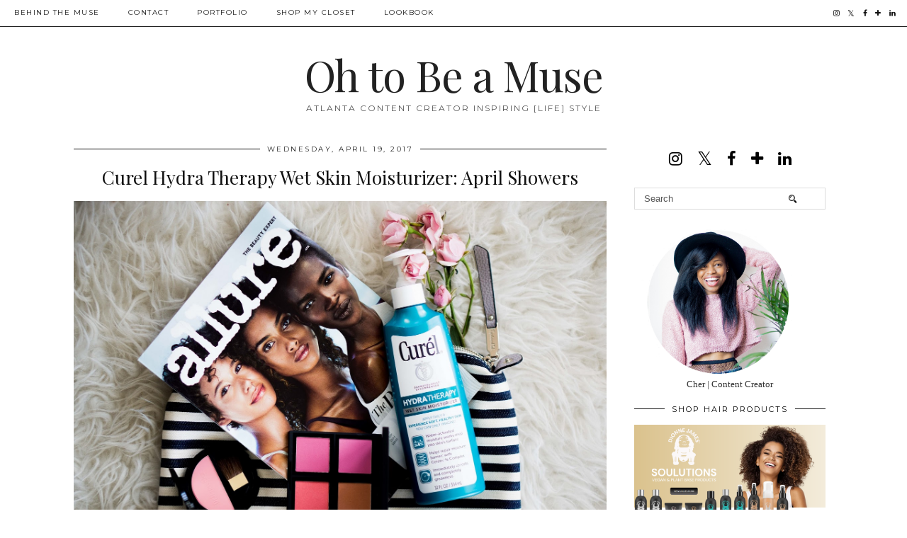

--- FILE ---
content_type: text/html; charset=UTF-8
request_url: https://www.ohtobeamuse.com/2017/04/curel-hydra-therapy-wet-skin.html
body_size: 29845
content:
<!DOCTYPE html>
<html class='v2' dir='ltr' prefix='og: http://ogp.me/ns#' xmlns='http://www.w3.org/1999/xhtml' xmlns:b='http://www.google.com/2005/gml/b' xmlns:data='http://www.google.com/2005/gml/data' xmlns:expr='http://www.google.com/2005/gml/expr'>
<head>
<link href='https://www.blogger.com/static/v1/widgets/335934321-css_bundle_v2.css' rel='stylesheet' type='text/css'/>
<link href='//ajax.googleapis.com' rel='dns-prefetch'/>
<link href='//fonts.googleapis.com' rel='dns-prefetch'/>
<link href='//cdnjs.cloudflare.com' rel='dns-prefetch'/>
<link href='//pipdigz.co.uk' rel='dns-prefetch'/>
<meta content='width=1100' name='viewport'/>
<meta content='text/html; charset=UTF-8' http-equiv='Content-Type'/>
<meta content='blogger' name='generator'/>
<link href='https://www.ohtobeamuse.com/favicon.ico' rel='icon' type='image/x-icon'/>
<link href='https://www.ohtobeamuse.com/2017/04/curel-hydra-therapy-wet-skin.html' rel='canonical'/>
<link rel="alternate" type="application/atom+xml" title="Oh to Be a Muse - Atom" href="https://www.ohtobeamuse.com/feeds/posts/default" />
<link rel="alternate" type="application/rss+xml" title="Oh to Be a Muse - RSS" href="https://www.ohtobeamuse.com/feeds/posts/default?alt=rss" />
<link rel="service.post" type="application/atom+xml" title="Oh to Be a Muse - Atom" href="https://www.blogger.com/feeds/2558210961108124107/posts/default" />

<link rel="alternate" type="application/atom+xml" title="Oh to Be a Muse - Atom" href="https://www.ohtobeamuse.com/feeds/139342373645351728/comments/default" />
<!--Can't find substitution for tag [blog.ieCssRetrofitLinks]-->
<link href='https://blogger.googleusercontent.com/img/b/R29vZ2xl/AVvXsEhCxKDzgpdP4MoUQHuP-5QKiKNn5BHn56PA4FRaYY9W92Ihz29ngsVJR8i6Rd6GX0EbsL26r_R1Za7SPPkeit2oMrBflORnB-Sp9J0_WMzVHltxX2Ysx3KimcleiG88G_JOfGeBsm05zHmi/s1600/curel+keep+makeup+light.jpg' rel='image_src'/>
<meta content='https://www.ohtobeamuse.com/2017/04/curel-hydra-therapy-wet-skin.html' property='og:url'/>
<meta content='Curel Hydra Therapy Wet Skin Moisturizer: April Showers' property='og:title'/>
<meta content='Oh to Be a Muse is a blog about fashion, style, inspiration, beauty, jewelry, makeup and movie reviews.' property='og:description'/>
<meta content='https://blogger.googleusercontent.com/img/b/R29vZ2xl/AVvXsEhCxKDzgpdP4MoUQHuP-5QKiKNn5BHn56PA4FRaYY9W92Ihz29ngsVJR8i6Rd6GX0EbsL26r_R1Za7SPPkeit2oMrBflORnB-Sp9J0_WMzVHltxX2Ysx3KimcleiG88G_JOfGeBsm05zHmi/w1200-h630-p-k-no-nu/curel+keep+makeup+light.jpg' property='og:image'/>
<title>
Curel Hydra Therapy Wet Skin Moisturizer: April Showers | Oh to Be a Muse
</title>
<meta content='Oh to Be a Muse: Curel Hydra Therapy Wet Skin Moisturizer: April Showers' property='og:title'/>
<meta content='article' property='og:type'/>
<meta content='https://www.ohtobeamuse.com/2017/04/curel-hydra-therapy-wet-skin.html' property='og:url'/>
<meta content='https://blogger.googleusercontent.com/img/b/R29vZ2xl/AVvXsEhCxKDzgpdP4MoUQHuP-5QKiKNn5BHn56PA4FRaYY9W92Ihz29ngsVJR8i6Rd6GX0EbsL26r_R1Za7SPPkeit2oMrBflORnB-Sp9J0_WMzVHltxX2Ysx3KimcleiG88G_JOfGeBsm05zHmi/s1600/curel+keep+makeup+light.jpg' property='og:image'/>
<meta content='Oh to Be a Muse' property='og:site_name'/>
<meta content='https://www.ohtobeamuse.com/' name='twitter:domain'/>
<meta content='Curel Hydra Therapy Wet Skin Moisturizer: April Showers' name='twitter:title'/>
<meta content='summary_large_image' name='twitter:card'/>
<meta content='https://blogger.googleusercontent.com/img/b/R29vZ2xl/AVvXsEhCxKDzgpdP4MoUQHuP-5QKiKNn5BHn56PA4FRaYY9W92Ihz29ngsVJR8i6Rd6GX0EbsL26r_R1Za7SPPkeit2oMrBflORnB-Sp9J0_WMzVHltxX2Ysx3KimcleiG88G_JOfGeBsm05zHmi/s1600/curel+keep+makeup+light.jpg' name='twitter:image'/>
<link href='//fonts.googleapis.com/css?family=Montserrat|Playfair+Display&subset=latin,latin-ext' rel='stylesheet' type='text/css'/>
<style type='text/css'>@font-face{font-family:'Montserrat';font-style:normal;font-weight:400;font-display:swap;src:url(//fonts.gstatic.com/s/montserrat/v31/JTUHjIg1_i6t8kCHKm4532VJOt5-QNFgpCtr6Hw0aXp-p7K4KLjztg.woff2)format('woff2');unicode-range:U+0460-052F,U+1C80-1C8A,U+20B4,U+2DE0-2DFF,U+A640-A69F,U+FE2E-FE2F;}@font-face{font-family:'Montserrat';font-style:normal;font-weight:400;font-display:swap;src:url(//fonts.gstatic.com/s/montserrat/v31/JTUHjIg1_i6t8kCHKm4532VJOt5-QNFgpCtr6Hw9aXp-p7K4KLjztg.woff2)format('woff2');unicode-range:U+0301,U+0400-045F,U+0490-0491,U+04B0-04B1,U+2116;}@font-face{font-family:'Montserrat';font-style:normal;font-weight:400;font-display:swap;src:url(//fonts.gstatic.com/s/montserrat/v31/JTUHjIg1_i6t8kCHKm4532VJOt5-QNFgpCtr6Hw2aXp-p7K4KLjztg.woff2)format('woff2');unicode-range:U+0102-0103,U+0110-0111,U+0128-0129,U+0168-0169,U+01A0-01A1,U+01AF-01B0,U+0300-0301,U+0303-0304,U+0308-0309,U+0323,U+0329,U+1EA0-1EF9,U+20AB;}@font-face{font-family:'Montserrat';font-style:normal;font-weight:400;font-display:swap;src:url(//fonts.gstatic.com/s/montserrat/v31/JTUHjIg1_i6t8kCHKm4532VJOt5-QNFgpCtr6Hw3aXp-p7K4KLjztg.woff2)format('woff2');unicode-range:U+0100-02BA,U+02BD-02C5,U+02C7-02CC,U+02CE-02D7,U+02DD-02FF,U+0304,U+0308,U+0329,U+1D00-1DBF,U+1E00-1E9F,U+1EF2-1EFF,U+2020,U+20A0-20AB,U+20AD-20C0,U+2113,U+2C60-2C7F,U+A720-A7FF;}@font-face{font-family:'Montserrat';font-style:normal;font-weight:400;font-display:swap;src:url(//fonts.gstatic.com/s/montserrat/v31/JTUHjIg1_i6t8kCHKm4532VJOt5-QNFgpCtr6Hw5aXp-p7K4KLg.woff2)format('woff2');unicode-range:U+0000-00FF,U+0131,U+0152-0153,U+02BB-02BC,U+02C6,U+02DA,U+02DC,U+0304,U+0308,U+0329,U+2000-206F,U+20AC,U+2122,U+2191,U+2193,U+2212,U+2215,U+FEFF,U+FFFD;}@font-face{font-family:'Playfair Display';font-style:normal;font-weight:400;font-display:swap;src:url(//fonts.gstatic.com/s/playfairdisplay/v40/nuFvD-vYSZviVYUb_rj3ij__anPXJzDwcbmjWBN2PKdFvXDTbtPK-F2qC0usEw.woff2)format('woff2');unicode-range:U+0301,U+0400-045F,U+0490-0491,U+04B0-04B1,U+2116;}@font-face{font-family:'Playfair Display';font-style:normal;font-weight:400;font-display:swap;src:url(//fonts.gstatic.com/s/playfairdisplay/v40/nuFvD-vYSZviVYUb_rj3ij__anPXJzDwcbmjWBN2PKdFvXDYbtPK-F2qC0usEw.woff2)format('woff2');unicode-range:U+0102-0103,U+0110-0111,U+0128-0129,U+0168-0169,U+01A0-01A1,U+01AF-01B0,U+0300-0301,U+0303-0304,U+0308-0309,U+0323,U+0329,U+1EA0-1EF9,U+20AB;}@font-face{font-family:'Playfair Display';font-style:normal;font-weight:400;font-display:swap;src:url(//fonts.gstatic.com/s/playfairdisplay/v40/nuFvD-vYSZviVYUb_rj3ij__anPXJzDwcbmjWBN2PKdFvXDZbtPK-F2qC0usEw.woff2)format('woff2');unicode-range:U+0100-02BA,U+02BD-02C5,U+02C7-02CC,U+02CE-02D7,U+02DD-02FF,U+0304,U+0308,U+0329,U+1D00-1DBF,U+1E00-1E9F,U+1EF2-1EFF,U+2020,U+20A0-20AB,U+20AD-20C0,U+2113,U+2C60-2C7F,U+A720-A7FF;}@font-face{font-family:'Playfair Display';font-style:normal;font-weight:400;font-display:swap;src:url(//fonts.gstatic.com/s/playfairdisplay/v40/nuFvD-vYSZviVYUb_rj3ij__anPXJzDwcbmjWBN2PKdFvXDXbtPK-F2qC0s.woff2)format('woff2');unicode-range:U+0000-00FF,U+0131,U+0152-0153,U+02BB-02BC,U+02C6,U+02DA,U+02DC,U+0304,U+0308,U+0329,U+2000-206F,U+20AC,U+2122,U+2191,U+2193,U+2212,U+2215,U+FEFF,U+FFFD;}</style>
<style id='page-skin-1' type='text/css'><!--
/*
-----------------------------------------------
Name: Holly & Weave
Designer: pipdig Ltd.
URL: https://www.pipdig.co/
Version: 2
License: Copyright 2016. All rights reserved.
*** Some of the assets in this template are tracked. ***
*** Any reproduction, copying or reselling of this template is not permitted. ***
-----------------------------------------------
<Group description="Page Text" selector="">
<Variable name="body.font" description="Font" type="font" default="normal normal 11px Verdana"/>
<Variable name="body.text.color" description="Text Color" type="color" default="#333333"/>
<Variable name="body.link.color" description="Link Color" type="color" default="#777777"/>
<Variable name="body.link.color.hover" description="Hover Color" type="color" default="#000000"/>
</Group>
<Group description="Blog Header" selector="">
<Variable name="header.text.font" description="Header Font" type="font" default="60px Playfair Display"/>
<Variable name="header.text.color" description="Header Color" type="color" default="#222222" />
<Variable name="tagline.font" description="Tagline Font" type="font" default="12px Montserrat"/>
<Variable name="tagline.color" description="Tagline Color" type="color" default="#555555" />
</Group>
<Group description="Homepage Styling" selector="">
<Variable name="homepage.post.title.font" description="Post Title Font" type="font" default="30px Playfair Display"/>
<Variable name="homepage.date.font" description="Post Subtitles Font" type="font" default="11px Quicksand"/>
<Variable name="homepage.post.title.color" description="Post title Color" type="color" default="#111111" />
</Group>
<Group description="Post Titles" selector="">
<Variable name="post.title.font" description="Font" type="font" default="26px Playfair Display"/>
<Variable name="post.title.color" description="Color" type="color" default="#111111" />
<Variable name="post.title.color.hover" description="Hover Color" type="color" default="#999999" />
</Group>
<Group description="Read More Buttons" selector="">
<Variable name="read.more.font" description="Font" type="font" default="11px Montserrat"/>
<Variable name="read.more.text.color" description="Text Color" type="color" default="#ffffff"/>
<Variable name="read.more.bg.color" description="Background Color" type="color" default="#000000"/>
</Group>
<Group description="Date Header" selector="">
<Variable name="date.header.font" description="Font" type="font" default="10px Montserrat"/>
<Variable name="date.header.color" description="Text Color" type="color" default="#222222"/>
</Group>
<Group description="Navbar" selector="">
<Variable name="navbar.text.font" description="Navbar Font" type="font" default="11px Montserrat"/>
<Variable name="navbar.text.color" description="Navbar Text Color" type="color" default="#000000"/>
<Variable name="navbar.text.color.hover" description="Navbar Text Hover Color" type="color" default="#999999" />
<Variable name="navbar.background.color" description="Navbar Background Color" type="color" default="#ffffff"/>
</Group>
<Group description="Widgets" selector="">
<Variable name="widget.title.font" description="Widget Title Font" type="font" default="12px Montserrat"/>
<Variable name="widget.title.text.color" description="Widget Title Color" type="color" default="#000000"/>
<Variable name="main.border.color" description="Border Color" type="color" default="#111111"/>
</Group>
<Group description="Social Icons" selector="">
<Variable name="socialz.color" description="Social Icon Color" type="color" default="#000000"/>
<Variable name="socialz.color.hover" description="Social Icon Hover Color" type="color" default="#999999"/>
</Group>
*/
body, .body-fauxcolumn-outer {
background: #fff;
font: normal normal 13px Georgia;
color: #333333;
padding: 0;
}
/*
html body .region-inner {
min-width: 0;
max-width: 100%;
width: auto;
}
*/
a:link {
text-decoration:none;
color: #000;
transition: all 0.25s ease-out; -moz-transition: all 0.25s ease-out; -webkit-transition: all 0.25s ease-out;
max-width: 100%;
}
a:visited {
text-decoration:none;
color: #000;
}
a:hover {
text-decoration:none;
color: #aaa;
}
.post-body a {
text-decoration:none;
color: #777777;
margin:0 !important;
transition: all 0.25s ease-out; -moz-transition: all 0.25s ease-out; -webkit-transition: all 0.25s ease-out;
}
.post-body a:hover {
color: #000000;
}
.navbar,.Navbar,.Attribution{display:none;}
#header-inner{padding-top:30px;background-position: center top !important;}
.body-fauxcolumn-outer .fauxcolumn-inner {
background: transparent none repeat scroll top left;
_background-image: none;
}
.body-fauxcolumn-outer .cap-top {
position: absolute;
z-index: 1;
height: 400px;
width: 100%;
}
.body-fauxcolumn-outer .cap-top .cap-left {
width: 100%;
background: transparent none repeat-x scroll top left;
_background-image: none;
}
.content-outer {
margin-bottom: 1px;
}
.content-inner {
background-color: #fff;
padding: 0;
}
#crosscol.section{margin:0;}
.socialz {text-align:center}
.socialz a {color: #000000; margin: 0 9px; font-size: 22px;-webkit-transition: all 0.25s ease-out; -moz-transition: all 0.25s ease-out; -ms-transition: all 0.25s ease-out; -o-transition: all 0.25s ease-out;transition: all 0.25s ease-out;}
.socialz a:hover {color: #999999;}
#socialz-top {
float: right;
margin-right: 10px;
}
#socialz-top a {
display: inline-block;
color: #000000;
padding: 12px 5px;
}
#socialz-top a:hover {
color: #999999;
}
.addthis_toolbox {font:11px Montserrat;font-size: 14px,sans-serif;letter-spacing:1px;margin-top:23px;color:#000}
.addthis_toolbox a{color:#000000;font-size:16px;margin-right:8px;transition: all 0.2s ease-out; -o-transition: all 0.2s ease-out; -moz-transition: all 0.2s ease-out; -webkit-transition: all 0.2s ease-out;}
.addthis_toolbox a:hover{color:#999999}
.post-share-buttons.goog-inline-block {display: none;}
.addthis_toolbox .sharez {margin-right: 5px;}
.post-labels {
margin-top: 5px;
}
.tr-caption-container {table-layout: fixed; width: 100%;}
.sidebar h2, .foot h2, .sidebar .title, .foot .title, .BlogArchive h2, #HTML393 h2 {
font: 11px Montserrat;
color: #000000;
border-top:1px solid #111111;
letter-spacing: 2px;
text-align: center;
text-transform: uppercase;
padding:0;
margin-bottom:0;
}
.sidebar h2 span, .foot h2 span, .sidebar .title span, .foot .title span, .BlogArchive h2 span, #HTML393 h2 span {
position: relative;
display:inline-block;
top:-15px;
background: #fff;
padding:8px 10px 0;
}
.status-msg-wrap{margin: 30px auto !important;font-size:100%;}
.status-msg-body{font:10px arial, sans-serif;text-transform:uppercase;letter-spacing:1px;color:#666;}
.status-msg-border{border:1px solid #fff; opacity:0.25;}
.status-msg-bg{background-color:#fff}
.post-body h2, .post-body h3, .post-body h4, .post-body h5, .post-body h6 {font:26px Playfair Display,sans-serif;letter-spacing:2px;text-transform:uppercase;font-weight: 400 !important;margin: 25px 0;}
.post-body h2 {font-size: 18px}
.post-body h3 {font-size: 17px}
.post-body h4 {font-size: 16px}
.post-body h5 {font-size: 16px}
.post-body h6 {font-size: 15px}
.more, .jump-link > a {
box-sizing: border-box;
background: #000000;
color: #ffffff !important;
display: block;
padding: 8px 0;
position: relative;
text-align: center;
text-decoration: none !important;
text-transform: uppercase;
top: 10px;
width: 100%;
letter-spacing: 2px;
font:11px Montserrat;
}
.more:hover, .jump-link > a:hover{
background: #000000;
color: #ffffff !important;
opacity: .7;
}
.jump-link {
margin-top: 15px;
}
.post_here_link {display:none;}
.linkwithin_outer {
display: none;
}
#git_title > span,#git_title_bar span {font:26px Playfair Display;font-size:16px;letter-spacing: 2px;text-transform: uppercase;font-weight:400 !important}
#git_wrapper_0, #git_wrapper_1, #git_wrapper_2, #git_wrapper_3, #git_wrapper_4, #git_wrapper_5, #git_wrapper_6, #git_wrapper_7, #git_wrapper_8, #git_wrapper_29, #git_wrapper_10, #git_wrapper_11, #git_wrapper_12  {
border:none !important;
}
.gslide_img {padding:0 !important;border:none !important;}
.gslide{transition: all 0.25s ease-out; -moz-transition: all 0.25s ease-out; -webkit-transition: all 0.25s ease-out;}
.gslide:hover{opacity:.7}
/* Header
----------------------------------------------- */
.header-outer {
}
.Header .title {
font: 60px Playfair Display;
color: #222222;
text-align:center;
letter-spacing:-1px;
margin: 10px 0 25px;
}
#Header1_headerimg{margin:15px auto 35px;}
.Header .title a {
color: #222222;
}
.Header .description {
font:12px Montserrat;
text-transform:uppercase;
letter-spacing:2px;
color: #555555;
text-align:center;
margin-top:-10px;
}
.header-inner .Header .titlewrapper {
padding: 0 0 10px;
}
.header-inner .Header .descriptionwrapper {
padding: 0 0;
display:none;
}
/* Tabs
----------------------------------------------- */
.slicknav_menu{display:none;background: #ffffff;}
.tabs .widget ul, .tabs .widget ul {overflow:visible;}
nav {
margin: 0 auto;
text-align: left;
line-height:0;
background:#ffffff;
width:100%;
border-bottom:1px solid #111111;
opacity:.93;
z-index:8;
}
.navdiv{
font: 10px Montserrat;
width: 100%;
text-transform: uppercase;
letter-spacing: 1.5px;
position: fixed;
top:0;
left:0;
z-index:9;
}
.navdiv a{
color: #000000;
transition: all 0.25s ease-out; -moz-transition: all 0.25s ease-out; -webkit-transition: all 0.25s ease-out;
}
/* Phil */
.dropdown {
width: 100%;
}
nav ul ul {
padding: 0;
top: 100%;
visibility: hidden;
opacity: 0;
-moz-transition: all 0.25s ease-out; -webkit-transition: all 0.25s ease-out; transition: all 0.25s ease-out;
}
nav ul li:hover > ul {
visibility: visible;
opacity: 1;
}
nav ul ul li {
display: none;
}
nav ul li:hover > ul li {
display: block;
}
nav ul {
list-style: none;
position: relative;
display: inline-table;
margin:0;
padding:0;
line-height:1.4em;
}
nav ul:after {
content: ""; clear: both; display: block;
}
nav ul li {
float: left;
z-index: 5000;
text-align: left;
}
nav ul a:hover {
color: #999999;
}
nav ul li a {
display: block;
padding: 12px 20px;
color: #000000;
text-decoration: none;
}
nav ul ul {
padding: 0;
position: absolute;
top: 100%;
}
nav ul ul li {
float: none !important;
position: relative;
}
nav ul ul li a {
padding: 10px 20px;
color: #000000;
background: #ffffff;
text-align: left;
}
nav ul ul li a:hover {
color: #999999;
}
nav ul ul ul {
position: absolute;
left: 100%;
top:0;
}
/* Columns
----------------------------------------------- */
.main-outer {
border-top: 0 solid transparent;
}
.fauxcolumn-left-outer .fauxcolumn-inner {
border-right: 1px solid transparent;
}
.fauxcolumn-right-outer .fauxcolumn-inner {
border-left: 0px solid transparent;
}
.sidebar {
margin:0 0 0 20px;
text-align:center;
}
/* Headings
----------------------------------------------- */
h2 {
margin: 0 0 1em 0;
color: #000;
}
/* Widgets
----------------------------------------------- */
.widget {
margin: 25px 0;
}
.widget .zippy {
color: #cecece;
}
.widget .popular-posts ul {
list-style: none;
padding:0;
}
.FeaturedPost .post-summary {
margin-top: 0;
}
.FeaturedPost .post-summary h3 {
font: 26px Playfair Display;
font-size: 18px;
}
.tabs-inner{padding:0;}
.AdSense{overflow:hidden}
#HTML491{margin:0 1%;padding:10px 0;}
.cycle-slideshow{width:100%;height:400px;display:block;text-align:center;z-index:0;overflow:hidden;margin:0}
.cycle-slideshow ul{width:100%;height:100%;height:100vh;padding:0}
.cycle-slideshow li{width:100%;height:100%;margin:0;padding:0}
.cycle-prev, .cycle-next{position:absolute;top:0;width:11%;opacity:0;z-index:800;height:100%;cursor:pointer;-moz-transition: all 0.25s ease-out; -webkit-transition: all 0.25s ease-out; transition: all 0.25s ease-out;}
.cycle-prev{left:0;background:url('https://pipdigz.co.uk/slider_left.png') 50% 50% no-repeat;}
.cycle-prev:hover,.cycle-next:hover {opacity: 1;}
.cycle-next{right:0;background:url('https://pipdigz.co.uk/slider_right.png') 50% 50% no-repeat}
.slide-inside{display:table;vertical-align:middle;height:100%;padding:0;background:transparent;}
.slide-title,.slide-title a:hover{display:table-cell;vertical-align:middle}
.slide-h2{display:block;font:26px Playfair Display;color:#000;letter-spacing:0;margin-bottom:15px;z-index:9}
.slide-image{background-size:cover;background-attachment:scroll;background-position:center 11%;height:100%;width:100%}
.slide-container{border: 1px solid #fff;display:block;padding:0;color:#000;letter-spacing:0;width:50%;margin:0 auto;padding:15px;background:rgba(255,255,255,.75);box-sizing: border-box;}
#slide-more{text-transform:uppercase;font:11px Montserrat;color:#ffffff;letter-spacing:2px;padding:12px 20px;margin:25px auto 10px;display:inline-block;background:#000000;transition:all .25s ease-out;-o-transition:all .25s ease-out;-moz-transition:all .25s ease-out;-webkit-transition:all .25s ease-out}
#slide-more:hover{background:#000000;color:#ffffff}#crosscol-overflow {margin:0;}
.slide-resume{display: block;}
.grid_post_border {
margin: 0 1%;
border-top: 1px solid #111111;
}
.pipdig_main_post {
margin: 1% 0 1% 1%;
position: relative;
}
.pipdig_grids {
float: left;
margin: 1.5em 1%;
overflow: hidden;
}
.pipdig_grids.pipdig_lefty {
width: 43%;
}
.pipdig_grids.pipdig_righty {
width: 53%;
}
.pipdig_grids_text_wrapper {
padding: 0;
}
.pipdig_grids_img_wrapper {
position: relative;
padding-right: 10px;
}
.pipdig_grids_img {
display: block;
width: 100%;
height: auto;
background-size: cover;
background-repeat: no-repeat;
background-position: center top;
-moz-transition: all 0.25s ease-out; -webkit-transition: all 0.25s ease-out; transition: all 0.25s ease-out;
}
.pipdig_grids_img:hover {
opacity: .8;
}
.pipdig_grid_title h2 {
font: 30px Playfair Display;
letter-spacing: -1px;
margin: 10px 0 15px;
line-height: 1.15;
}
.pipdig_grid_date, .pipdig_grid_comments{
margin: 20px 0;
font: 10px Montserrat;
text-transform: uppercase;
letter-spacing: 1px;
}
.pipdig_grid_location, .pipgid_grid_date {
font: 10px Montserrat;
text-transform: uppercase;
letter-spacing: 1px;
}
.pipdig_grid_location a {
display: inline-block;
padding: 0;
color: #000;
margin: 0 15px 0 0;
}
.pipdig_grid_location a .fa {
font-size: 20px;
position: relative;
top: -4px;
}
.pipdig_grid_snippet {
margin-bottom: 20px;
}
.pipdig_main_post_title {
position: absolute;
top: 20px;
left: 0;
padding: 10px;
background: #fff;
font: 30px Playfair Display;
text-transform: uppercase;
letter-spacing: 1px;
margin: 0;
}
.pipdig_main_post_snippet {
position: absolute;
bottom: 20px;
left: 0;
padding: 10px;
background: #fff;
}
.item-thumbnail-only {
position: relative;
}
.PopularPosts .item-thumbnail {float:none;margin:0;}
.PopularPosts .item-title {
font: 26px Playfair Display;
font-size: 18px;
letter-spacing: 0;
position: absolute;
width: 80%;
left: 10%;
right: 10%;
bottom: 0;
margin: 0 auto;
background: #fff;
padding: 5px 0;
box-sizing: border-box;
border-left: 5px solid #fff;
border-right: 5px solid #fff;
}
.PopularPosts img{width:100%;height:auto;transition: all 0.25s ease-out; -moz-transition: all 0.25s ease-out; -webkit-transition: all 0.25s ease-out;}
.PopularPosts img:hover{opacity:.7;}
.popular-posts .item-snippet {display: none;}
.widget.Stats {
text-align: center;
}
.sidebar ul {padding:0}
.sidebar li {list-style:none}
.sidebar .PageList ul li a, .sidebar .Label ul li a {
background:#fff;
display:block;
padding: 4px 0;
font: 11px Montserrat; font-size: 11px;
letter-spacing: 1px;
text-transform:uppercase;
transition: all 0.25s ease-out; -moz-transition: all 0.25s ease-out; -webkit-transition: all 0.25s ease-out;
}
.sidebar .PageList ul li a:hover, .sidebar .Label ul li a:hover {
background: #111;
color: #fff;
}
.widget img {
max-width: 100%;
height:auto;
}
.widget-content li {list-style:none;}
/* Posts
----------------------------------------------- */
h2.date-header {
font: 10px Montserrat;
color: #222222;
height:3px;
letter-spacing: 2px;
margin: 0 !important;
text-align:center;
border-top: 1px solid #111111;
}
.date-header span {
background-color: #fff;
padding: 0 10px;
position: relative;
top: -7px;
letter-spacing:2.5px;
text-transform:uppercase;
}
.status-msg-wrap{margin:0 auto 30px !important;font-size:100%;}
.main-inner {
padding-top: 10px;
padding-bottom: 20px;
}
.main-inner .column-center-inner {
padding: 0 0;
}
.main-inner .column-center-inner .section {
margin: 0 .5%;
}
.post {
margin: 0 0 55px 0;
}
.comments h4 {
font: 26px Playfair Display;
color:#111111;
letter-spacing:0;
margin: .5em 0 0;
font-size: 140%;
}
.post-title{
font: 26px Playfair Display;
color: #111111;
margin: .75em 0 0;
text-align:center;
letter-spacing:0;
}
.post-title a{
text-decoration:none;
color:#111111;
}
.post-title a:hover {
color:#999999;
}
.post-body {
font-size: 110%;
line-height: 1.6;
position: relative;
text-align:justify;
}
.post-body img{max-width:100%;height:auto;padding:0 !important;margin:5px 0 0 0;}
.post-body img,
.post-body img, .post-body .tr-caption-container {
padding: 5px;
}
.post-body .tr-caption-container {
color: #333333;
}
.post-body .tr-caption-container img {
padding: 0;
background: transparent;
border: none;
width:100%;
height: auto;
}
.post-header {
margin: 0 0 1em;
line-height: 1.6;
font-size: 90%;
}
.post-footer {
margin: 20px -2px 0;
line-height: 1.6;
font: 10px Montserrat; font-size: 10px;
text-transform:uppercase;
letter-spacing: 1px;
display:inline-block;
}
#comments .comment-author {
padding-top: 1.5em;
border-top: 1px solid transparent;
background-position: 0 1.5em;
}
#comments .comment-author:first-child {
padding-top: 0;
border-top: none;
}
.avatar-image-container {
margin: .2em 0 0;
}
input.gsc-input {width:97% !important; padding:5px 6px !important; font:10px arial,sans-serif; text-transform:uppercase; letter-spacing:1px;transition: all 0.25s ease-out; -moz-transition: all 0.25s ease-out; -webkit-transition: all 0.25s ease-out;}
input.gsc-input:focus{border-color:#f3f3f3;}
input.gsc-search-button {padding: 4px; font:10px Montserrat,sans-serif; text-transform:uppercase; letter-spacing:1px; border:1px solid #111; background: #111; color:#fff; cursor: pointer;}
.follow-by-email-submit{border:1px solid #111 !important; background:#111 !important; color:#fff !important; border-radius: 0 !important;text-transform:uppercase; font:10px Montserrat,sans-serif !important; letter-spacing:1px}
.follow-by-email-address{border:1px solid #ddd !important;transition: all 0.25s ease-out; -moz-transition: all 0.25s ease-out; -webkit-transition: all 0.25s ease-out;}
.follow-by-email-address:focus{border-color:#f3f3f3;}
.FollowByEmail .follow-by-email-inner .follow-by-email-submit {width: 64px;}
/* Comments
----------------------------------------------- */
.comments .comments-content .icon.blog-author {
background-repeat: no-repeat;
background-image: url([data-uri]);
background-size: 16px 16px;
}
.comments .comments-content .loadmore a {
border-top: 1px solid #111111;
border-bottom: 1px solid #111111;
}
.comments .comment-thread.inline-thread {
background: #fff;
}
.comments .continue {
border-top: 1px dotted #ddd;
}
/* Accents
---------------------------------------------- */
.section-columns td.columns-cell {
border-left: 0;
}
.blog-pager-older-link, .home-link, .blog-pager-newer-link {
background: #fff;
padding: 0;
}
#blog-pager-newer-link {
text-align: left;
width: 50%;
float: left;
}
#blog-pager-older-link {
text-align: right;
width: 50%;
float: right;
}
.blog-pager a{font: 11px Montserrat; font-size: 13px;color:#000;text-transform:uppercase;letter-spacing:2px;-webkit-transition: all 0.25s ease-out; -moz-transition: all 0.25s ease-out; -ms-transition: all 0.25s ease-out; -o-transition: all 0.25s ease-out;transition: all 0.25s ease-out;}
.blog-pager a:hover{opacity:.5;}
.blog-pager a span {
font-size: 13px;
line-height: 1.3;
letter-spacing: 0;
display:block;
margin-top: 5px;
}
.blog-feeds, .post-feeds {
font: 11px Montserrat; font-size: 10px;
letter-spacing: 2px;
text-transform: uppercase;
margin-top:30px;
text-align: center;
display: none;
}
#searchform fieldset{margin:0;padding:5px 0;background:#fff;border:1px solid #ddd;color:#666;}
#searchform fieldset:hover{border-color:#aaa}
#s{background:transparent;background:url(//pipdigz.co.uk/icon_search_black.png) no-repeat scroll right 2px / 12px auto transparent;border:0;color:#555;float:left;margin:2px 5%;padding:0 10% 0 0;width:80%}
#back-top{
color: #777777;
background: transparent;
line-height: 100%;
display: inline-block;
position: fixed;
right: 35px;
bottom: 65px;
z-index: 10002;
}
#pipdigem {
width: 100%;
display: block;
margin: 0;
line-height: 0;
height: auto;
}
#pipdigem img {
height: auto;
width: 100%;
}
#pipdigem a {
padding: 0px;
margin: 0px;
display: inline-block;
position:relative;
}
#pipdigem li {
width: 12.5%;
display: inline-block;
margin: 0px !important;
padding: 0px !important;
}
#pipdigem .insta-likes {
width: 100%;
height: 100%;
margin-top: -100%;
opacity: 0;
text-align: center;
letter-spacing: 1px;
background: rgba(255, 255, 255, 0.55);
position: absolute;
font: normal normal 10px Montserrat, Arial, sans-serif;
color: #222;
line-height: normal;
transition: all 0.35s ease-out; -o-transition: all 0.35s ease-out; -moz-transition: all 0.35s ease-out; -webkit-transition: all 0.35s ease-out;
}
#pipdigem a:hover .insta-likes {
opacity:1;
}
.related-posts {
width: 100%;
margin: 2em 0;
float: left;
text-align: center;
}
.related-posts h3 {
margin-bottom: 10px;
color: #111111;
font: 26px Playfair Display;
color: #111111;
font-size: 140%;
text-align: center;
}
.related-posts ul li {
list-style: none;
margin: 0 5px;
display: inline-block;
vertical-align: top;
text-align: center;
border: none;
}
.related-posts a:hover {
transition: all 0.25s ease-out; -moz-transition: all 0.25s ease-out; -webkit-transition: all 0.25s ease-out;
}
.related-posts a:hover {
opacity: .75;
}
.comments .comment .comment-actions a {
font: 10px Montserrat, sans-serif;
letter-spacing: 1px;
margin-right: 4px;
text-transform: uppercase;
}
.comments .comment .comment-actions a:hover {
text-decoration: none;
}
#back-top .fa {font-size: 30px;}
#back-top a,#back-top a:hover,#back-top a:focus{color:#000000;padding:5px;display:block;}
.credit{position:relative;bottom:0;background:#000;padding:12px 0;width:100%;text-align:center;color:#fff;font:10px Montserrat,arial,sans-serif;letter-spacing: 2px;text-transform:uppercase}
.credit a{color:#fff;text-decoration:none;}
.credit a:hover{color:#999;text-decoration:none;}
#cookies-nom {font: 10px arial, sans-serif;color:#666}
body.mobile  {background:#fff;}
.mobile .body-fauxcolumn-outer {background: transparent none repeat scroll top left;}
.mobile .body-fauxcolumn-outer .cap-top {background-size: 100% auto;}
.mobile .Header .title {font-size:40px;margin-bottom:20px;margin-top:20px;}
body.mobile .AdSense {margin: 0 -0;}
.mobile .post {margin: 0;}
.mobile .main-inner .column-center-inner .section {margin: 0;}
.mobile-date-outer{border:0}
html .main-inner .date-outer{margin-bottom:25px}
.mobile .date-header{text-align:center;border-top:1px solid #111111;}
.mobile .date-header span {padding: 0.1em 10px;margin: 0 -10px;font: 10px Montserrat; font-size: 11px;letter-spacing:3px;color:#222222;background:#fff;position:relative;top:-8px;}
.mobile .post-title {margin: 15px auto 0;}
.mobile #header-inner {padding-top:0;padding-bottom:0}
.mobile-index-title {font: 26px Playfair Display; font-size: 16px;text-transform:uppercase;letter-spacing:2px;color:#222;margin:0;width:92%;}
.mobile .blog-pager {background: transparent none no-repeat scroll top center;}
.mobile .footer-outer {border-top: none;}
.mobile .main-inner, .mobile .footer-inner {background-color: #ffffff;}
.mobile-index-contents {color: #333333;margin-right:0;}
.mobile-link-button {border-radius:0;}
.mobile-link-button a:link, .mobile-link-button a:visited {color: #ffffff;}
.mobile #blog-pager a {font:11px Montserrat,serif;font-size:13px;color:#000;}
.mobile .blog-pager-newer-link, .mobile .blog-pager-older-link {background: none;}
.mobile .blog-pager-older-link .fa, .mobile .blog-pager-newer-link .fa{font-size: 40px;}
.mobile .mobile-navz .fa{font-size:30px;}
.mobile .entry-title{text-align:center;font: 26px Playfair Display;}
.mobile-desktop-link {margin-top: 60px}
.mobile-desktop-link a {color:#000 !important;}
.mobile .topbar,.mobile #uds-searchControl {display:none;}
.mobile .navdiv {display:none;}
.mobile #Header1_headerimg {margin: 20px auto; max-width: 90%;}
.mobile .PageList {display:inline;}
.mobile-index-thumbnail{float:none;margin: 5px 0;}
.mobile-index-thumbnail img {width:100% !important;height:auto;}
.mobile .related-posts {display:none;}
.mobile .description {display:none;}
.mobile .post-body{font-size:100%;}
.mobile #PageList1,.mobile #HTML100,.nav-menu, .mobile #cookies-nom {display:none;}
.mobile .slicknav_menu{display:block}
.mobile .comment-link {position: relative;text-align: center;top: 15px;font: 11px Montserrat; font-size: 11px; letter-spacing:1px; text-transform: uppercase;}
.mobile .more{margin:0 auto}
html .mobile-index-contents .post-body {font-size: 90%;}
.mobile .post-body{font-size:100%;}
.mobile .addthis_toolbox {float:none}
.slicknav_nav {font:10px Montserrat; font-size: 15px;}
.slicknav_menu .slicknav_menutxt{font: 10px Montserrat;font-size:16px;color: #000000}
.slicknav_nav a {color: #000000;}
.slicknav_menu .slicknav_icon-bar{background-color:#000000;}
.mobile #socialz-top {display:none}
#cookieChoiceInfo {display: none;}
.mobile #footer-1 {text-align: center;padding: 0 15px;}
#HTML519 {display: none}
.slicknav_icon{display:none}
.addthis_button_stumbleupon {display: none}
#pipdigem-footer-section {
margin: 0;
}
#HTML927 {
text-align: center;
margin: 0;
padding: 10px;
background: #111;
color: #fff;
}
#HTML927 a {
color: #fff;
}
#ig_footer_banner a {
font: italic 24px Playfair Display;
text-transform: none;
}
#ig_footer_banner a span {
text-transform: uppercase;
letter-spacing: 2px;
font-style: normal;
}
#featured-cats {
margin: 0 auto;
}
#Image700, #Image701, #Image702 {
width: 31.333333333%;
display: inline-block;
}
#Image700 {
margin: 1% 2% 1% 1%;
}
#Image701 {
margin: 1% 0 1%;
}
#Image702 {
margin: 1% 0 1% 2%;
}
.featured_cat_image {
position: relative;
}
.featured_cat_image a:hover {
opacity: .63;
}
.featured_cat_image .featured_cat_overlay {
position: absolute;
top: 50%;
left: 50%;
transform: translate(-50%, -50%);
width: 60%;
padding: 13px 0;
text-align: center;
color: #000;
background: rgba(255,255,255,.85);
border: 1px solid #fff;
box-sizing: border-box;
}
.featured_cat_overlay h3 {
font: 11px Montserrat;
text-transform: uppercase;
letter-spacing: 2px;
}
.featured_cat_caption {
}
#HTML393 {
margin-left: 1%;
margin-right: 1%;
padding-bottom: 10px;
border-bottom: 1px solid #111111;
}
/* START SIMPLE RESPONSIVE GALLERY XOMISSE */
.gallery {
padding: 0 5px;
float: left;
width: 50%;
height: auto;
}
div.gallery img {
width: 100%;
height: 100%;
}
div.gallery img:hover {
opacity: 0.8;
}
div.desc {
padding: 10px;
text-align: center;
}
* {
box-sizing: border-box;
}
@media only screen and (max-width: 700px){
.gallery {
width: 50%;
margin: 6px 0;
}
}
@media only screen and (max-width: 500px){
.gallery {
width: 100%;
}
}
.image-gallery:after {
content: "";
display: table;
clear: both;
}
/* END SIMPLE RESPONSIVE GALLERY XOMISSE */

--></style>
<style id='template-skin-1' type='text/css'><!--
body {
min-width: 1080px;
}
.content-outer, .content-fauxcolumn-outer, .region-inner, #featured-cats {
min-width: 1080px;
max-width: 1080px;
_width: 1080px;
}
.main-inner .columns {
padding-left: 0px;
padding-right: 320px;
}
.main-inner .fauxcolumn-center-outer {
left: 0px;
right: 320px;
}
.main-inner .fauxcolumn-left-outer {
width: 0px;
}
.main-inner .fauxcolumn-right-outer {
width: 320px;
}
.main-inner .column-left-outer {
width: 0px;
right: 100%;
margin-left: -0px;
}
.main-inner .column-right-outer {
width: 320px;
margin-right: -320px;
}
#layout {
min-width: 0;
}
#layout .content-outer, #layout .content-inner, #layout #featured-cats {
min-width: 1px;
}
#layout #Image700, #layout #Image701, #layout #Image702 {
width: 100%;
display: block;
}
#layout .region-inner {
min-width: 0;
width: auto;
}
body#layout .section h4, .Navbar {display:none}
body#layout div.section {min-height: 50px}
body#layout div.layout-widget-description {font-size:11px}
body#layout .widget-content {padding: 6px 9px; line-height: 18px;}
body#layout div.layout-title {font-size:14px;}
.mobile #featured-cats {
max-width: 100%;
min-width: 100%;
}
.mobile #HTML393 {
border: 0;
}
.mobile #HTML393 h2 {
margin: 0 0 8px;
padding-top: 8px;
}
--></style>
<style>
.slicknav_btn { position: relative; display: block; vertical-align: middle; padding: 0; line-height: 1.125em; cursor: pointer; width:100%;}
.slicknav_menu  .slicknav_menutxt { display: block; line-height: 1.188em; float: left; }
.slicknav_menu .slicknav_icon { display:none; }
.slicknav_nav { clear: both; text-align:center;}
.slicknav_nav ul,
.slicknav_nav li { display: block }
.slicknav_nav .slicknav_arrow { font-size: 0.8em; margin: 0 0 0 0.4em; }
.slicknav_nav .slicknav_item { cursor: pointer; }
.slicknav_nav .slicknav_row { display: block; }
.slicknav_nav a { display: block }
.slicknav_nav .slicknav_item a,
.slicknav_nav .slicknav_parent-link a { display: inline }
.slicknav_menu:before,
.slicknav_menu:after { content: " "; display: table; }
.slicknav_menu:after { clear: both }
.slicknav_menu { *zoom: 1 }
.slicknav_menu{font-size:23px}.slicknav_btn{margin:5px 0;text-decoration:none}.slicknav_menu .slicknav_menutxt{text-align:center; letter-spacing:4px; float:none; display:inline-block; width:100%;}
.slicknav_menu{padding:5px;border-bottom: 1px solid #111;}
.slicknav_nav{margin:0;padding:0;text-transform:uppercase;letter-spacing:2px}
.slicknav_nav,.slicknav_nav ul{list-style:none;overflow:hidden}
.slicknav_nav ul{padding:0;margin:0}
.slicknav_nav .slicknav_row{padding:5px 10px;margin:2px 5px}.slicknav_nav a{padding:5px 10px;margin:2px 5px;text-decoration:none;}
.slicknav_nav .slicknav_item a,.slicknav_nav .slicknav_parent-link a{padding:0;margin:0}
.slicknav_nav .slicknav_txtnode{margin-left:15px}
.slicknav_menu .slicknav_menutxt .fa {font-size: 24px;}
</style>
<script src='//ajax.googleapis.com/ajax/libs/jquery/1.8.2/jquery.min.js' type='text/javascript'></script>
<script src='//www.pipdigz.co.uk/js/jquery.menu.min.js' type='text/javascript'></script>
<script src='//cdnjs.cloudflare.com/ajax/libs/jquery.cycle2/20140415/jquery.cycle2.min.js' type='text/javascript'></script>
<script src='//pipdigz.co.uk/js/g-plus.min.js' type='text/javascript'></script>
<script>
//<![CDATA[
var showpostthumbnails_gal=true;var showpostsummary_gal=true;var random_posts=false;var numchars_gal=120;var numposts_gal=4;function showgalleryposts(json){var numPosts=json.feed.openSearch$totalResults.$t;var indexPosts=new Array();document.write('<ul>');for(var i=0;i<numPosts;++i){indexPosts[i]=i}if(random_posts==true){indexPosts.sort(function(){return 0.5-Math.random()})}if(numposts_gal>numPosts){numposts_gal=numPosts}for(i=0;i<numposts_gal;++i){var entry_gal=json.feed.entry[indexPosts[i]];var posttitle_gal=entry_gal.title.$t;for(var k=0;k<entry_gal.link.length;k++){if(entry_gal.link[k].rel=='alternate'){posturl_gal=entry_gal.link[k].href;break}}if("content"in entry_gal){var postcontent_gal=entry_gal.content.$t}s=postcontent_gal;a=s.indexOf("<img");b=s.indexOf("src=\"",a);c=s.indexOf("\"",b+5);d=s.substr(b+5,c-b-5);if((a!=-1)&&(b!=-1)&&(c!=-1)&&(d!="")){var thumburl_gal=d}else var thumburl_gal='//1.bp.blogspot.com/-F2HXN2bB1rg/VUCeZj97wWI/AAAAAAAAARw/qbVqd47fcFw/s1600/bg.png';document.write('<li><div class="cycle-slideshow"><a href="'+posturl_gal+'"><div class="slide-image" style="background-image:url('+thumburl_gal+');"/><div class="slide-inside"><div class="slide-title">');document.write('<div class="slide-container">');document.write('<div class="slide-h2">');document.write(posttitle_gal+'</div>');var re=/<\S[^>]*>/g;postcontent_gal=postcontent_gal.replace(re,"");if(showpostsummary_gal==true){if(postcontent_gal.length<numchars_gal){document.write(postcontent_gal);document.write('</div>')}else{postcontent_gal=postcontent_gal.substring(0,numchars_gal);var quoteEnd_gal=postcontent_gal.lastIndexOf(" ");postcontent_gal=postcontent_gal.substring(0,quoteEnd_gal);document.write('<span class="slide-resume">');document.write(postcontent_gal+'...');document.write('</span>')}document.write('<div id="slide-more">Read More</div></div></div></div>')}document.write('</a></div>');document.write('</li>')}document.write('</ul>')}
//]]>
</script>
<style>#HTML491{display:none}#header-inner{padding-bottom: 40px;}.main-inner{padding-top:0;}#featured-cats {display: none;}</style>
<style>.addthis_toolbox {float:right}</style>
<script src='//cdnjs.cloudflare.com/ajax/libs/fitvids/1.1.0/jquery.fitvids.min.js' type='text/javascript'></script>
<link href='//www.pipdigz.co.uk/css/core.css' media='all' rel='stylesheet' type='text/css'/>
<script type='text/javascript'>var addthis_config = {"data_track_addressbar": false, "data_track_clickback": false};</script>
<script src='//s7.addthis.com/js/300/addthis_widget.js' type='text/javascript'></script>
<script type='text/javascript'>
        (function(i,s,o,g,r,a,m){i['GoogleAnalyticsObject']=r;i[r]=i[r]||function(){
        (i[r].q=i[r].q||[]).push(arguments)},i[r].l=1*new Date();a=s.createElement(o),
        m=s.getElementsByTagName(o)[0];a.async=1;a.src=g;m.parentNode.insertBefore(a,m)
        })(window,document,'script','https://www.google-analytics.com/analytics.js','ga');
        ga('create', 'UA-21602829-1', 'auto', 'blogger');
        ga('blogger.send', 'pageview');
      </script>
<script>var clementine = 'clementine';</script>
<!-- Google Tag Manager for Collective Bias -->
<script type='text/javascript'>
dataLayerCBias = [{
'trackingID':'UA-59436114-57',
'javaScriptVersion':'analytics.js',
'homePageURL':'http://www.ohtobeamuse.com/'
}];
</script>
<noscript><iframe height='0' src='//www.googletagmanager.com/ns.html?id=GTM-PBN79J' style='display:none;visibility:hidden' width='0'></iframe></noscript>
<script type='text/javascript'>/*<![CDATA[*/(function(w,d,s,l,i){w[l]=w[l]||[];
w[l].push({'gtm.start':new Date().getTime(),event:'gtm.js'});
var f=d.getElementsByTagName(s)[0],j=d.createElement(s),dl=l!='dataLayer'?'&l='+l:'';
j.async=true;j.src='//www.googletagmanager.com/gtm.'+'js?id='+i+dl;
f.parentNode.insertBefore(j,f);})(window,document,'script','dataLayerCBias','GTM-PBN79J');
/*]]>*/</script>
<!-- End Google Tag Manager -->
<link href='https://www.blogger.com/dyn-css/authorization.css?targetBlogID=2558210961108124107&amp;zx=91762076-1059-4ab6-99ae-d00079d565a9' media='none' onload='if(media!=&#39;all&#39;)media=&#39;all&#39;' rel='stylesheet'/><noscript><link href='https://www.blogger.com/dyn-css/authorization.css?targetBlogID=2558210961108124107&amp;zx=91762076-1059-4ab6-99ae-d00079d565a9' rel='stylesheet'/></noscript>
<meta name='google-adsense-platform-account' content='ca-host-pub-1556223355139109'/>
<meta name='google-adsense-platform-domain' content='blogspot.com'/>

<!-- data-ad-client=ca-pub-8942902614563338 -->

</head>
<body class='loading'>
<script>


  var pipdig_class = 'pipdig-post';



//<![CDATA[
if(typeof(pipdig_class) != 'undefined' && pipdig_class !== null) {
  jQuery('body').addClass(pipdig_class);
}
//]]>
</script>
<div class='body-fauxcolumns'>
<div class='fauxcolumn-outer body-fauxcolumn-outer'>
<div class='cap-top'>
<div class='cap-left'></div>
<div class='cap-right'></div>
</div>
<div class='fauxborder-left'>
<div class='fauxborder-right'></div>
<div class='fauxcolumn-inner'>
</div>
</div>
<div class='cap-bottom'>
<div class='cap-left'></div>
<div class='cap-right'></div>
</div>
</div>
</div>
<div class='content'>
<div class='content-fauxcolumns'>
<div class='fauxcolumn-outer content-fauxcolumn-outer'>
<div class='cap-top'>
<div class='cap-left'></div>
<div class='cap-right'></div>
</div>
<div class='fauxborder-left'>
<div class='fauxborder-right'></div>
<div class='fauxcolumn-inner'>
</div>
</div>
<div class='cap-bottom'>
<div class='cap-left'></div>
<div class='cap-right'></div>
</div>
</div>
</div>
<div class='content-cap-top cap-top'>
<div class='cap-left'></div>
<div class='cap-right'></div>
</div>
<div class='fauxborder-left content-fauxborder-left'>
<div class='fauxborder-right content-fauxborder-right'></div>
<div class='content-inner'>
<!-- <header> <div class='header-outer'> <div class='header-cap-top cap-top'> <div class='cap-left'/> <div class='cap-right'/> </div> <div class='fauxborder-left header-fauxborder-left'> <div class='fauxborder-right header-fauxborder-right'/> <div class='region-inner header-inner'> <b:section class='header' id='header' maxwidgets='1' showaddelement='no'/> </div> </div> <div class='header-cap-bottom cap-bottom'> <div class='cap-left'/> <div class='cap-right'/> </div> </div> </header> -->
<div class='tabs-outer'>
<div class='tabs-cap-top cap-top'>
<div class='cap-left'></div>
<div class='cap-right'></div>
</div>
<div class='fauxborder-left tabs-fauxborder-left'>
<div class='fauxborder-right tabs-fauxborder-right'></div>
<div class='region-inner tabs-inner'>
<div class='tabs section' id='crosscol'><div class='widget PageList' data-version='1' id='PageList1'>
<div class='widget-content'>
<div class='navdiv'>
<nav>
<ul class='dropdown'>
<li><a href='http://www.ohtobeamuse.com/p/about-me.html'>Behind the Muse</a></li>
<li><a href='http://www.ohtobeamuse.com/p/contact.html'>Contact</a></li>
<li><a href='https://www.ohtobeamuse.com/p/the-latest.html'>PORTFOLIO</a></li>
<li><a href='http://www.ohtobeamuse.com/p/shop-my-closet.html'>Shop My Closet</a></li>
<li><a href='http://www.ohtobeamuse.com/p/lookbook.html'>Lookbook</a></li>
</ul>
</nav>
</div>
<div class='clear'></div>
</div>
<script>
//<![CDATA[
var _0x45b7=["\x64\x72\x6F\x70\x64\x6F\x77\x6E","\x61\x64\x64\x43\x6C\x61\x73\x73","\x3C\x64\x69\x76\x20\x63\x6C\x61\x73\x73\x3D\x27\x6E\x61\x76\x64\x69\x76\x27\x3E\x3C\x6E\x61\x76\x3E\x3C\x75\x6C\x20\x63\x6C\x61\x73\x73\x3D\x27\x64\x72\x6F\x70\x64\x6F\x77\x6E\x27\x3E\x3C\x6C\x69\x3E\x3C\x75\x6C\x20\x63\x6C\x61\x73\x73\x3D\x27\x64\x72\x6F\x70\x64\x6F\x77\x6E\x27\x3E","\x74\x65\x78\x74","\x73\x75\x62\x73\x74\x72","\x5F","\x68\x72\x65\x66","\x61\x74\x74\x72","\x61","\x66\x69\x6E\x64","\x3C\x6C\x69\x3E\x3C\x61\x20\x68\x72\x65\x66\x3D\x22","\x22\x3E","\x3C\x2F\x61\x3E\x3C\x2F\x6C\x69\x3E","\x3C\x2F\x75\x6C\x3E\x3C\x2F\x6C\x69\x3E\x3C\x6C\x69\x3E\x3C\x61\x20\x68\x72\x65\x66\x3D\x22","\x3C\x2F\x61\x3E\x3C\x75\x6C\x20\x63\x6C\x61\x73\x73\x3D\x27\x73\x75\x62\x2D\x6D\x65\x6E\x75\x27\x3E","\x65\x61\x63\x68","\x23\x50\x61\x67\x65\x4C\x69\x73\x74\x31\x20\x6C\x69","\x3C\x2F\x75\x6C\x3E\x3C\x2F\x6C\x69\x3E\x3C\x2F\x75\x6C\x3E\x3C\x2F\x6E\x61\x76\x3E\x3C\x2F\x64\x69\x76\x3E","\x68\x74\x6D\x6C","\x6C\x65\x6E\x67\x74\x68","","\x72\x65\x70\x6C\x61\x63\x65","\x72\x65\x6D\x6F\x76\x65","\x23\x50\x61\x67\x65\x4C\x69\x73\x74\x31\x20\x75\x6C","\x69\x64","\x3A\x65\x71\x28\x31\x29","\x70\x61\x72\x65\x6E\x74\x73","\x23\x50\x61\x67\x65\x4C\x69\x73\x74\x31\x20\x61","\x23\x50\x61\x67\x65\x4C\x69\x73\x74\x31"];$(_0x45b7[28])[_0x45b7[15]](function(){$(this)[_0x45b7[1]](_0x45b7[0]);var _0x3878x1=_0x45b7[2];$(_0x45b7[16])[_0x45b7[15]](function(){var _0x3878x2=$(this)[_0x45b7[3]](),_0x3878x3=_0x3878x2[_0x45b7[4]](0,1),_0x3878x4=_0x3878x2[_0x45b7[4]](1);_0x45b7[5]== _0x3878x3?(_0x3878x3= $(this)[_0x45b7[9]](_0x45b7[8])[_0x45b7[7]](_0x45b7[6]),_0x3878x1+= _0x45b7[10]+ _0x3878x3+ _0x45b7[11]+ _0x3878x4+ _0x45b7[12]):(_0x3878x3= $(this)[_0x45b7[9]](_0x45b7[8])[_0x45b7[7]](_0x45b7[6]),_0x3878x1+= _0x45b7[13]+ _0x3878x3+ _0x45b7[11]+ _0x3878x2+ _0x45b7[14])});_0x3878x1+= _0x45b7[17];$(this)[_0x45b7[18]](_0x3878x1);$(_0x45b7[23])[_0x45b7[15]](function(){var _0x3878x1=$(this);if(_0x3878x1[_0x45b7[18]]()[_0x45b7[21]](/\s|&nbsp;/g,_0x45b7[20])[_0x45b7[19]]== 0){_0x3878x1[_0x45b7[22]]()}});$(_0x45b7[16])[_0x45b7[15]](function(){var _0x3878x1=$(this);if(_0x3878x1[_0x45b7[18]]()[_0x45b7[21]](/\s|&nbsp;/g,_0x45b7[20])[_0x45b7[19]]== 0){_0x3878x1[_0x45b7[22]]()}});$(_0x45b7[27])[_0x45b7[15]](function(){var _0x3878x5=$(location)[_0x45b7[7]](_0x45b7[6]),_0x3878x6=$(this)[_0x45b7[7]](_0x45b7[6]);if(_0x3878x6=== _0x3878x5){var _0x3878x7=$(this)[_0x45b7[26]](_0x45b7[25])[_0x45b7[7]](_0x45b7[24])}})})
//]]>
</script>
<script>
//<![CDATA[
$('.sub-menu').prev('a').append(" <i class='fa fa-chevron-down' style='font-size: 10px; position: relative; top: -1px;'/>");
//]]>
</script>
</div></div>
<div class='tabs section' id='crosscol-overflow'><div class='widget Header' data-version='1' id='Header1'>
<div id='header-inner'>
<div class='titlewrapper'>
<div class='title'>
<a href='https://www.ohtobeamuse.com/'>
Oh to Be a Muse
</a>
</div>
</div>
<script>
	//<![CDATA[
		$('.Header .title').css('margin-bottom', '10px');
	//]]>
	</script>
<div class='descriptionwrapper'>
<p class='description'><span>Atlanta Content Creator Inspiring [life] style</span></p>
</div>
</div>
</div></div>
</div>
</div>
<div class='tabs-cap-bottom cap-bottom'>
<div class='cap-left'></div>
<div class='cap-right'></div>
</div>
</div>
<div class='content-outer'>
<div class='main-outer'>
<div class='main-cap-top cap-top'>
<div class='cap-left'></div>
<div class='cap-right'></div>
</div>
<div class='fauxborder-left main-fauxborder-left'>
<div class='fauxborder-right main-fauxborder-right'></div>
<div class='region-inner main-inner'>
<div class='columns fauxcolumns'>
<div class='fauxcolumn-outer fauxcolumn-center-outer'>
<div class='cap-top'>
<div class='cap-left'></div>
<div class='cap-right'></div>
</div>
<div class='fauxborder-left'>
<div class='fauxborder-right'></div>
<div class='fauxcolumn-inner'>
</div>
</div>
<div class='cap-bottom'>
<div class='cap-left'></div>
<div class='cap-right'></div>
</div>
</div>
<div class='fauxcolumn-outer fauxcolumn-left-outer'>
<div class='cap-top'>
<div class='cap-left'></div>
<div class='cap-right'></div>
</div>
<div class='fauxborder-left'>
<div class='fauxborder-right'></div>
<div class='fauxcolumn-inner'>
</div>
</div>
<div class='cap-bottom'>
<div class='cap-left'></div>
<div class='cap-right'></div>
</div>
</div>
<div class='fauxcolumn-outer fauxcolumn-right-outer'>
<div class='cap-top'>
<div class='cap-left'></div>
<div class='cap-right'></div>
</div>
<div class='fauxborder-left'>
<div class='fauxborder-right'></div>
<div class='fauxcolumn-inner'>
</div>
</div>
<div class='cap-bottom'>
<div class='cap-left'></div>
<div class='cap-right'></div>
</div>
</div>
<!-- corrects IE6 width calculation -->
<div class='columns-inner'>
<div class='column-center-outer'>
<div class='column-center-inner'>
<div class='main section' id='main'><div class='widget Blog' data-version='1' id='Blog1'>
<div class='blog-posts hfeed'>
<!--Can't find substitution for tag [defaultAdStart]-->

          <div class="date-outer">
        
<h2 class='date-header'><span>Wednesday, April 19, 2017</span></h2>

          <div class="date-posts">
        
<div class='post-outer'>
<div class='post hentry' itemprop='blogPost' itemscope='itemscope' itemtype='http://schema.org/BlogPosting'>
<meta itemType='https://schema.org/WebPage' itemid='https://www.ohtobeamuse.com/2017/04/curel-hydra-therapy-wet-skin.html' itemprop='mainEntityOfPage' itemscope='itemscope'/>
<meta content='4/19/2017' itemprop='datePublished'/>
<meta content='2017-04-19T07:01:07Z' itemprop='dateModified'/>
<meta content='https://blogger.googleusercontent.com/img/b/R29vZ2xl/AVvXsEhCxKDzgpdP4MoUQHuP-5QKiKNn5BHn56PA4FRaYY9W92Ihz29ngsVJR8i6Rd6GX0EbsL26r_R1Za7SPPkeit2oMrBflORnB-Sp9J0_WMzVHltxX2Ysx3KimcleiG88G_JOfGeBsm05zHmi/s1600/curel+keep+makeup+light.jpg' itemprop='image'/>
<div itemprop='publisher' itemscope='itemscope' itemtype='https://schema.org/Organization'>
<div itemprop='logo' itemscope='itemscope' itemtype='https://schema.org/ImageObject'>
<meta content='https://sites.google.com/site/p4562jy6/publisher.png' itemprop='url'/>
<meta content='180' itemprop='width'/>
<meta content='60' itemprop='height'/>
</div>
<meta content='Oh to Be a Muse' itemprop='name'/>
</div>
<a name='139342373645351728'></a>
<h1 class='post-title entry-title' itemprop='name'>
Curel Hydra Therapy Wet Skin Moisturizer: April Showers
</h1>
<div class='post-header'>
<div class='post-header-line-1'></div>
</div>
<div class='post-body entry-content' id='post-body-139342373645351728' itemprop='description articleBody'>
<div dir="ltr" style="text-align: left;" trbidi="on">
<div style="text-align: left;">
<div class="separator" style="clear: both; text-align: center;">
<a href="https://blogger.googleusercontent.com/img/b/R29vZ2xl/AVvXsEhCxKDzgpdP4MoUQHuP-5QKiKNn5BHn56PA4FRaYY9W92Ihz29ngsVJR8i6Rd6GX0EbsL26r_R1Za7SPPkeit2oMrBflORnB-Sp9J0_WMzVHltxX2Ysx3KimcleiG88G_JOfGeBsm05zHmi/s1600/curel+keep+makeup+light.jpg" imageanchor="1" style="margin-left: 1em; margin-right: 1em;"><img border="0" src="https://blogger.googleusercontent.com/img/b/R29vZ2xl/AVvXsEhCxKDzgpdP4MoUQHuP-5QKiKNn5BHn56PA4FRaYY9W92Ihz29ngsVJR8i6Rd6GX0EbsL26r_R1Za7SPPkeit2oMrBflORnB-Sp9J0_WMzVHltxX2Ysx3KimcleiG88G_JOfGeBsm05zHmi/s1600/curel+keep+makeup+light.jpg" width="800" /></a></div>
Remember when I told you all that I was switching up my lotion game by adding the <a href="http://curel.com/hydratherapy" rel="nofollow" target="_blank">Cur<span style="background-color: white; color: #333333; font-family: &quot;georgia&quot;; font-size: 14.3px;">é</span>l<span style="background-color: white; color: #777777; font-family: &quot;open sans&quot;; font-size: 16px;">&#174;</span></a><span style="background-color: white; color: #333333; font-family: &quot;georgia&quot;; font-size: 14.3px;"><a href="http://curel.com/hydratherapy" rel="nofollow" target="_blank">&nbsp;HYDRA THERAPY WET SKIN MOISTURIZER</a> to my <a href="http://www.ohtobeamuse.com/2017/03/curel-hydra-therapy-wet-skin.html" target="_blank">daily routine</a>? </span><span style="background-color: white; font-family: &quot;georgia&quot;; font-size: 14.3px;">Well, I've been using the moisturizer after showers to really seal it in for my dry skin. That's the best benefit of a wet skin moisturizer after all.&nbsp;</span><span style="background-color: white; font-family: &quot;georgia&quot;; font-size: 14.3px;">So now that it's been almost a month, I wanted to follow up on my routine and share a few other tips for spring skin care.</span><br />
<span style="background-color: white; font-family: &quot;georgia&quot;; font-size: 14.3px;"><br /></span>
<span style="background-color: white; font-family: &quot;georgia&quot;; font-size: 14.3px;">My skin has seen some good changes in the past few weeks. The fact that the months have gotten warmer and I've been using the&nbsp;</span>Cur<span style="background-color: white; color: #333333; font-family: &quot;georgia&quot;; font-size: 14.3px;">é</span>l<span style="background-color: white; color: #777777; font-family: &quot;open sans&quot;; font-size: 16px;">&#174;</span><span style="background-color: white; font-family: &quot;georgia&quot;; font-size: 14.3px;">&nbsp;HYDRA THERAPY WET SKIN MOISTURIZER have really elicited a smoother, more even tone on my skin all over. Initially, it did seem weird to apply the moisturizer on wet skin, but the process was easy to get used to quite quickly. It actually felt better on my skin as I could feel it absorbing nicely. I wouldn't say that I no longer have any dry skin (I have eczema so I doubt that'll ever be the case), but I have seen improvements in my problem areas. For one, it was non-greasy. And for two, it lasted pretty much all day long.</span><br />
<div class="separator" style="clear: both; text-align: center;">
<a href="https://blogger.googleusercontent.com/img/b/R29vZ2xl/AVvXsEiBDGzfHE7k2gxiIncq0Bbt6SnbVeFfjCFdhEI0WxE3EbHz51sEkseaYC5vktQkavUEzm1i4KbijOh41W5kMRje6f0qnOv6I26WIf84R_Ju3-ZxeVZS6Tj2evJQ1-VLxGB9SzDyuPrqTcW-/s1600/curel+exfoliate.jpg" imageanchor="1" style="margin-left: 1em; margin-right: 1em;"><img border="0" src="https://blogger.googleusercontent.com/img/b/R29vZ2xl/AVvXsEiBDGzfHE7k2gxiIncq0Bbt6SnbVeFfjCFdhEI0WxE3EbHz51sEkseaYC5vktQkavUEzm1i4KbijOh41W5kMRje6f0qnOv6I26WIf84R_Ju3-ZxeVZS6Tj2evJQ1-VLxGB9SzDyuPrqTcW-/s1600/curel+exfoliate.jpg" width="800" /></a></div>
<span style="background-color: white; font-family: &quot;georgia&quot;; font-size: 14.3px;">Apart from my&nbsp;</span>Cur<span style="background-color: white; color: #333333; font-family: &quot;georgia&quot;; font-size: 14.3px;">é</span>l<span style="background-color: white; color: #777777; font-family: &quot;open sans&quot;; font-size: 16px;">&#174;&nbsp;</span><span style="background-color: white; font-family: &quot;georgia&quot;; font-size: 14.3px;">skincare, there are a couple other ways that I've decided to help end dry skin this spring.</span><br />
<span style="background-color: white; font-family: &quot;georgia&quot;; font-size: 14.3px;"><br /></span>
<span style="background-color: white; font-family: &quot;georgia&quot;; font-size: 14.3px;"><u>EXFOLIATE:</u>&nbsp;If you know anything about dry skin, then you know that exfoliating is key. You slough off dry skin and dead skin cells by gently exfoliating to restore a fresh glow. With the&nbsp;</span>Cur<span style="background-color: white; color: #333333; font-family: &quot;georgia&quot;; font-size: 14.3px;">é</span>l<span style="background-color: white; color: #777777; font-family: &quot;open sans&quot;; font-size: 16px;">&#174;</span><span style="background-color: white; font-family: &quot;georgia&quot;; font-size: 14.3px;">&nbsp;HYDRA THERAPY WET SKIN MOISTURIZER, you can feel free to use it daily. But be sure to only exfoliate once or twice a week.</span><br />
<div class="separator" style="clear: both; text-align: center;">
<a href="https://blogger.googleusercontent.com/img/b/R29vZ2xl/AVvXsEiVVHKR8tfN6_cKGivakwS8djSpGARt88GRLpJbX1wjDRn8V8dughNJK9WtzMzvwJ7AgMwwTn-dWqlTKPHqO4bqP7ngOqKalIiUQR9svb1cxqp-a-q58XQtHKkunLe-B4flQZVPjcNe4JlI/s1600/curel+sunscreen.jpg" imageanchor="1" style="margin-left: 1em; margin-right: 1em;"><img border="0" src="https://blogger.googleusercontent.com/img/b/R29vZ2xl/AVvXsEiVVHKR8tfN6_cKGivakwS8djSpGARt88GRLpJbX1wjDRn8V8dughNJK9WtzMzvwJ7AgMwwTn-dWqlTKPHqO4bqP7ngOqKalIiUQR9svb1cxqp-a-q58XQtHKkunLe-B4flQZVPjcNe4JlI/s1600/curel+sunscreen.jpg" width="800" /></a></div>
<span style="font-family: &quot;georgia&quot;;"><span style="background-color: white; font-size: 14.3px;"><u>APPLY SUNSCREEN:</u>&nbsp;We tend to always remember to apply sunscreen in the summer, but it's good to make it habit year-round, even in the spring. Using a sunscreen on your face (SPF 30 or better) can keep your skin smooth and protect it against harsh elements that could aid in drying out your skin.</span></span><br />
<span style="font-family: &quot;georgia&quot;;"><span style="background-color: white; font-size: 14.3px;"><br /></span></span>
<span style="font-family: &quot;georgia&quot;;"><span style="background-color: white; font-size: 14.3px;"><u>KEEP MAKEUP LIGHT:</u>&nbsp;No one really likes to lay on heavy makeup because no one likes a cakey look. But heavy makeup can also clog pores in the dry areas of your face. During the spring, opt for lightweight foundation (or just a tinted moisturizer) if possible.</span></span><br />
<div class="separator" style="clear: both; text-align: center;">
<a href="https://blogger.googleusercontent.com/img/b/R29vZ2xl/AVvXsEg1Q2zbo-WRFiwlgBHIp_AU6z6LoPRLzhmmOEcGmgoPvPXlgObdN1mrp7eshhWhG1tSxPlOO2c3Nir-ZIPCmLjuOyl85fxFkR3-wACOvxkbvT0dt1M5SpWs-ecWCYTlJgfvjACv-klnsLzS/s1600/curel+protect+your+eyes.jpg" imageanchor="1" style="margin-left: 1em; margin-right: 1em;"><img border="0" src="https://blogger.googleusercontent.com/img/b/R29vZ2xl/AVvXsEg1Q2zbo-WRFiwlgBHIp_AU6z6LoPRLzhmmOEcGmgoPvPXlgObdN1mrp7eshhWhG1tSxPlOO2c3Nir-ZIPCmLjuOyl85fxFkR3-wACOvxkbvT0dt1M5SpWs-ecWCYTlJgfvjACv-klnsLzS/s1600/curel+protect+your+eyes.jpg" width="800" /></a></div>
<span style="font-family: &quot;georgia&quot;;"><span style="background-color: white; font-size: 14.3px;"><u>PROTECT YOUR EYES:</u>&nbsp;Spring time also means that it's sunnier out, which is a good thing. But more sun can mean more squinting, and squinting can cause fine lines and wrinkles. Protect the delicate skin around your eyes by investing in an eye cream with a high concentration of antioxidants and peptides. Or, better yet, buy a nice array of sunglasses!</span></span></div>
<div dir="ltr" style="line-height: 1.2; margin-bottom: 0pt; margin-top: 0pt;">
<br />
<div style="text-align: center;">
<span style="font-family: &quot;proxima nova&quot;; font-size: 13.3333px; text-align: left; white-space: pre-wrap;"><i>I&#8217;m sharing Curél&#174; in my life as part of a sponsored series for Socialstars&#8482;</i></span></div>
<div style="text-align: center;">
<span style="font-family: &quot;proxima nova&quot;; font-size: 13.3333px; text-align: left; white-space: pre-wrap;"><i>#curelskincare #enddryskin</i></span></div>
</div>
</div>
<div style='clear: both;'></div>
</div>
<div addthis:title='Curel Hydra Therapy Wet Skin Moisturizer: April Showers' addthis:url='https://www.ohtobeamuse.com/2017/04/curel-hydra-therapy-wet-skin.html' class='addthis_toolbox'>
<span class='sharez'>SHARE:</span>
<a class='addthis_button_facebook'><i class='fa fa-facebook'></i></a>
<a class='addthis_button_twitter'><i class='fa fa-twitter'></i></a>
<a class='addthis_button_google_plusone_share'><i class='fa fa-google-plus'></i></a>
<a class='addthis_button_tumblr'><i class='fa fa-tumblr'></i></a>
<a class='addthis_button_pinterest_share'><i class='fa fa-pinterest'></i></a>
<a class='addthis_button_stumbleupon'><i class='fa fa-stumbleupon'></i></a>
</div>
<div class='post-footer'>
<div class='post-footer-line post-footer-line-1'><span class='post-author vcard'>
</span>
<span class='post-timestamp'>
</span>
<span class='post-comment-link'>
</span>
<span class='post-icons'>
<span class='item-control blog-admin pid-602919144'>
<a href='https://www.blogger.com/post-edit.g?blogID=2558210961108124107&postID=139342373645351728&from=pencil' title='Edit Post'>
<img alt='Edit this post' class='icon-action' height='12' src='//pipdigz.co.uk/edit_pencil.png' width='12'/>
</a>
</span>
</span>
<div class='post-share-buttons goog-inline-block'>
</div>
</div>
<div class='post-footer-line post-footer-line-2'><span class='post-labels'>
Labels:
<a href='https://www.ohtobeamuse.com/search/label/Curel' rel='tag'>Curel</a>,
<a href='https://www.ohtobeamuse.com/search/label/Makeup%20and%20Muses' rel='tag'>Makeup and Muses</a>,
<a href='https://www.ohtobeamuse.com/search/label/skin%20care' rel='tag'>skin care</a>
</span>
</div>
<div class='post-footer-line post-footer-line-3'><span class='post-location'>
</span>
</div>
</div>
</div>
<div class='comments' id='comments'>
<a name='comments'></a>
<h4>11 comments</h4>
<div class='comments-content'>
<script async='async' src='' type='text/javascript'></script>
<script type='text/javascript'>
    (function() {
      var items = null;
      var msgs = null;
      var config = {};

// <![CDATA[
      var cursor = null;
      if (items && items.length > 0) {
        cursor = parseInt(items[items.length - 1].timestamp) + 1;
      }

      var bodyFromEntry = function(entry) {
        if (entry.gd$extendedProperty) {
          for (var k in entry.gd$extendedProperty) {
            if (entry.gd$extendedProperty[k].name == 'blogger.contentRemoved') {
              return '<span class="deleted-comment">' + entry.content.$t + '</span>';
            }
          }
        }
        return entry.content.$t;
      }

      var parse = function(data) {
        cursor = null;
        var comments = [];
        if (data && data.feed && data.feed.entry) {
          for (var i = 0, entry; entry = data.feed.entry[i]; i++) {
            var comment = {};
            // comment ID, parsed out of the original id format
            var id = /blog-(\d+).post-(\d+)/.exec(entry.id.$t);
            comment.id = id ? id[2] : null;
            comment.body = bodyFromEntry(entry);
            comment.timestamp = Date.parse(entry.published.$t) + '';
            if (entry.author && entry.author.constructor === Array) {
              var auth = entry.author[0];
              if (auth) {
                comment.author = {
                  name: (auth.name ? auth.name.$t : undefined),
                  profileUrl: (auth.uri ? auth.uri.$t : undefined),
                  avatarUrl: (auth.gd$image ? auth.gd$image.src : undefined)
                };
              }
            }
            if (entry.link) {
              if (entry.link[2]) {
                comment.link = comment.permalink = entry.link[2].href;
              }
              if (entry.link[3]) {
                var pid = /.*comments\/default\/(\d+)\?.*/.exec(entry.link[3].href);
                if (pid && pid[1]) {
                  comment.parentId = pid[1];
                }
              }
            }
            comment.deleteclass = 'item-control blog-admin';
            if (entry.gd$extendedProperty) {
              for (var k in entry.gd$extendedProperty) {
                if (entry.gd$extendedProperty[k].name == 'blogger.itemClass') {
                  comment.deleteclass += ' ' + entry.gd$extendedProperty[k].value;
                } else if (entry.gd$extendedProperty[k].name == 'blogger.displayTime') {
                  comment.displayTime = entry.gd$extendedProperty[k].value;
                }
              }
            }
            comments.push(comment);
          }
        }
        return comments;
      };

      var paginator = function(callback) {
        if (hasMore()) {
          var url = config.feed + '?alt=json&v=2&orderby=published&reverse=false&max-results=50';
          if (cursor) {
            url += '&published-min=' + new Date(cursor).toISOString();
          }
          window.bloggercomments = function(data) {
            var parsed = parse(data);
            cursor = parsed.length < 50 ? null
                : parseInt(parsed[parsed.length - 1].timestamp) + 1
            callback(parsed);
            window.bloggercomments = null;
          }
          url += '&callback=bloggercomments';
          var script = document.createElement('script');
          script.type = 'text/javascript';
          script.src = url;
          document.getElementsByTagName('head')[0].appendChild(script);
        }
      };
      var hasMore = function() {
        return !!cursor;
      };
      var getMeta = function(key, comment) {
        if ('iswriter' == key) {
          var matches = !!comment.author
              && comment.author.name == config.authorName
              && comment.author.profileUrl == config.authorUrl;
          return matches ? 'true' : '';
        } else if ('deletelink' == key) {
          return config.baseUri + '/delete-comment.g?blogID='
               + config.blogId + '&postID=' + comment.id;
        } else if ('deleteclass' == key) {
          return comment.deleteclass;
        }
        return '';
      };

      var replybox = null;
      var replyUrlParts = null;
      var replyParent = undefined;

      var onReply = function(commentId, domId) {
        if (replybox == null) {
          // lazily cache replybox, and adjust to suit this style:
          replybox = document.getElementById('comment-editor');
          if (replybox != null) {
            replybox.height = '250px';
            replybox.style.display = 'block';
            replyUrlParts = replybox.src.split('#');
          }
        }
        if (replybox && (commentId !== replyParent)) {
          document.getElementById(domId).insertBefore(replybox, null);
          replybox.src = replyUrlParts[0]
              + (commentId ? '&parentID=' + commentId : '')
              + '#' + replyUrlParts[1];
          replyParent = commentId;
        }
      };

      var hash = (window.location.hash || '#').substring(1);
      var startThread, targetComment;
      if (/^comment-form_/.test(hash)) {
        startThread = hash.substring('comment-form_'.length);
      } else if (/^c[0-9]+$/.test(hash)) {
        targetComment = hash.substring(1);
      }

      // Configure commenting API:
      var configJso = {
        'maxDepth': config.maxThreadDepth
      };
      var provider = {
        'id': config.postId,
        'data': items,
        'loadNext': paginator,
        'hasMore': hasMore,
        'getMeta': getMeta,
        'onReply': onReply,
        'rendered': true,
        'initComment': targetComment,
        'initReplyThread': startThread,
        'config': configJso,
        'messages': msgs
      };

      var render = function() {
        if (window.goog && window.goog.comments) {
          var holder = document.getElementById('comment-holder');
          window.goog.comments.render(holder, provider);
        }
      };

      // render now, or queue to render when library loads:
      if (window.goog && window.goog.comments) {
        render();
      } else {
        window.goog = window.goog || {};
        window.goog.comments = window.goog.comments || {};
        window.goog.comments.loadQueue = window.goog.comments.loadQueue || [];
        window.goog.comments.loadQueue.push(render);
      }
    })();
// ]]>
  </script>
<div id='comment-holder'>
<div class="comment-thread toplevel-thread"><ol id="top-ra"><li class="comment" id="c5636259170833121414"><div class="avatar-image-container"><img src="//4.bp.blogspot.com/-Ljm1DwFr_sQ/W9dAAtbQY5I/AAAAAAAAjg0/z1geGhta0P4T1MzhbnJkZ8n0ZQ-eQX2dQCK4BGAYYCw/s35/eecd8b5b96e1eebee1e22a44f468f8e0.jpg" alt=""/></div><div class="comment-block"><div class="comment-header"><cite class="user"><a href="https://www.blogger.com/profile/05165942777053327479" rel="nofollow">The Dainty Dolls House</a></cite><span class="icon user "></span><span class="datetime secondary-text"><a rel="nofollow" href="https://www.ohtobeamuse.com/2017/04/curel-hydra-therapy-wet-skin.html?showComment=1492592978487#c5636259170833121414">April 19, 2017 at 2:09&#8239;AM</a></span></div><p class="comment-content">This looks really great x</p><span class="comment-actions secondary-text"><a class="comment-reply" target="_self" data-comment-id="5636259170833121414">Reply</a><span class="item-control blog-admin blog-admin pid-1532291798"><a target="_self" href="https://www.blogger.com/comment/delete/2558210961108124107/5636259170833121414">Delete</a></span></span></div><div class="comment-replies"><div id="c5636259170833121414-rt" class="comment-thread inline-thread"><span class="thread-toggle thread-expanded"><span class="thread-arrow"></span><span class="thread-count"><a target="_self">Replies</a></span></span><ol id="c5636259170833121414-ra" class="thread-chrome thread-expanded"><div><li class="comment" id="c5155173642722067359"><div class="avatar-image-container"><img src="//www.blogger.com/img/blogger_logo_round_35.png" alt=""/></div><div class="comment-block"><div class="comment-header"><cite class="user"><a href="https://www.blogger.com/profile/09415412584491432588" rel="nofollow">Oh to Be a Muse</a></cite><span class="icon user blog-author"></span><span class="datetime secondary-text"><a rel="nofollow" href="https://www.ohtobeamuse.com/2017/04/curel-hydra-therapy-wet-skin.html?showComment=1492617110888#c5155173642722067359">April 19, 2017 at 8:51&#8239;AM</a></span></div><p class="comment-content">Glad you are a Curel fan!</p><span class="comment-actions secondary-text"><span class="item-control blog-admin blog-admin pid-602919144"><a target="_self" href="https://www.blogger.com/comment/delete/2558210961108124107/5155173642722067359">Delete</a></span></span></div><div class="comment-replies"><div id="c5155173642722067359-rt" class="comment-thread inline-thread hidden"><span class="thread-toggle thread-expanded"><span class="thread-arrow"></span><span class="thread-count"><a target="_self">Replies</a></span></span><ol id="c5155173642722067359-ra" class="thread-chrome thread-expanded"><div></div><div id="c5155173642722067359-continue" class="continue"><a class="comment-reply" target="_self" data-comment-id="5155173642722067359">Reply</a></div></ol></div></div><div class="comment-replybox-single" id="c5155173642722067359-ce"></div></li></div><div id="c5636259170833121414-continue" class="continue"><a class="comment-reply" target="_self" data-comment-id="5636259170833121414">Reply</a></div></ol></div></div><div class="comment-replybox-single" id="c5636259170833121414-ce"></div></li><li class="comment" id="c8666397661288618012"><div class="avatar-image-container"><img src="//blogger.googleusercontent.com/img/b/R29vZ2xl/AVvXsEgUNOkD70lLpes8UghrcEjOAfRuMfrtuRMEHndYKHtjPL3RFuWAE4kDhNZTuBoFp_omoK0q357VWvzf4WbVr-4u4cEWDpgtm-eYu1ggeIA_hUwzeHAM9L4N6wdi6yMJu2s/s45-c/IMG_7193profilepicround.jpg" alt=""/></div><div class="comment-block"><div class="comment-header"><cite class="user"><a href="https://www.blogger.com/profile/16720997862417551402" rel="nofollow">Lorena</a></cite><span class="icon user "></span><span class="datetime secondary-text"><a rel="nofollow" href="https://www.ohtobeamuse.com/2017/04/curel-hydra-therapy-wet-skin.html?showComment=1492627308151#c8666397661288618012">April 19, 2017 at 11:41&#8239;AM</a></span></div><p class="comment-content">I could probably use this right now. I went to the beach over the weekend and it seems like I need to soak and get my dry skin some hydration... but i dont think my local stores carry the brand..</p><span class="comment-actions secondary-text"><a class="comment-reply" target="_self" data-comment-id="8666397661288618012">Reply</a><span class="item-control blog-admin blog-admin pid-1988960594"><a target="_self" href="https://www.blogger.com/comment/delete/2558210961108124107/8666397661288618012">Delete</a></span></span></div><div class="comment-replies"><div id="c8666397661288618012-rt" class="comment-thread inline-thread"><span class="thread-toggle thread-expanded"><span class="thread-arrow"></span><span class="thread-count"><a target="_self">Replies</a></span></span><ol id="c8666397661288618012-ra" class="thread-chrome thread-expanded"><div><li class="comment" id="c4906692586614000525"><div class="avatar-image-container"><img src="//www.blogger.com/img/blogger_logo_round_35.png" alt=""/></div><div class="comment-block"><div class="comment-header"><cite class="user"><a href="https://www.blogger.com/profile/09415412584491432588" rel="nofollow">Oh to Be a Muse</a></cite><span class="icon user blog-author"></span><span class="datetime secondary-text"><a rel="nofollow" href="https://www.ohtobeamuse.com/2017/04/curel-hydra-therapy-wet-skin.html?showComment=1492631516083#c4906692586614000525">April 19, 2017 at 12:51&#8239;PM</a></span></div><p class="comment-content">I like the beach but it always makes my skin dry. Curel would be good to use afterward -- any moisturizer would be good.</p><span class="comment-actions secondary-text"><span class="item-control blog-admin blog-admin pid-602919144"><a target="_self" href="https://www.blogger.com/comment/delete/2558210961108124107/4906692586614000525">Delete</a></span></span></div><div class="comment-replies"><div id="c4906692586614000525-rt" class="comment-thread inline-thread hidden"><span class="thread-toggle thread-expanded"><span class="thread-arrow"></span><span class="thread-count"><a target="_self">Replies</a></span></span><ol id="c4906692586614000525-ra" class="thread-chrome thread-expanded"><div></div><div id="c4906692586614000525-continue" class="continue"><a class="comment-reply" target="_self" data-comment-id="4906692586614000525">Reply</a></div></ol></div></div><div class="comment-replybox-single" id="c4906692586614000525-ce"></div></li></div><div id="c8666397661288618012-continue" class="continue"><a class="comment-reply" target="_self" data-comment-id="8666397661288618012">Reply</a></div></ol></div></div><div class="comment-replybox-single" id="c8666397661288618012-ce"></div></li><li class="comment" id="c6156146642484311825"><div class="avatar-image-container"><img src="//www.blogger.com/img/blogger_logo_round_35.png" alt=""/></div><div class="comment-block"><div class="comment-header"><cite class="user"><a href="https://www.blogger.com/profile/15225108517418041299" rel="nofollow">Dominique Baker</a></cite><span class="icon user "></span><span class="datetime secondary-text"><a rel="nofollow" href="https://www.ohtobeamuse.com/2017/04/curel-hydra-therapy-wet-skin.html?showComment=1492637659188#c6156146642484311825">April 19, 2017 at 2:34&#8239;PM</a></span></div><p class="comment-content">Is this stuff really thick? I love a good thick moisturizer! I need that Allure, like NOW.</p><span class="comment-actions secondary-text"><a class="comment-reply" target="_self" data-comment-id="6156146642484311825">Reply</a><span class="item-control blog-admin blog-admin pid-558144444"><a target="_self" href="https://www.blogger.com/comment/delete/2558210961108124107/6156146642484311825">Delete</a></span></span></div><div class="comment-replies"><div id="c6156146642484311825-rt" class="comment-thread inline-thread hidden"><span class="thread-toggle thread-expanded"><span class="thread-arrow"></span><span class="thread-count"><a target="_self">Replies</a></span></span><ol id="c6156146642484311825-ra" class="thread-chrome thread-expanded"><div></div><div id="c6156146642484311825-continue" class="continue"><a class="comment-reply" target="_self" data-comment-id="6156146642484311825">Reply</a></div></ol></div></div><div class="comment-replybox-single" id="c6156146642484311825-ce"></div></li><li class="comment" id="c8065927000838528436"><div class="avatar-image-container"><img src="//www.blogger.com/img/blogger_logo_round_35.png" alt=""/></div><div class="comment-block"><div class="comment-header"><cite class="user"><a href="https://www.blogger.com/profile/16317588919521974433" rel="nofollow">Unknown</a></cite><span class="icon user "></span><span class="datetime secondary-text"><a rel="nofollow" href="https://www.ohtobeamuse.com/2017/04/curel-hydra-therapy-wet-skin.html?showComment=1492667426760#c8065927000838528436">April 19, 2017 at 10:50&#8239;PM</a></span></div><p class="comment-content">I think that I could really benefit from this product.  Love Curel!<br><br>Beth || www.TheStyleBouquet.com</p><span class="comment-actions secondary-text"><a class="comment-reply" target="_self" data-comment-id="8065927000838528436">Reply</a><span class="item-control blog-admin blog-admin pid-2003174384"><a target="_self" href="https://www.blogger.com/comment/delete/2558210961108124107/8065927000838528436">Delete</a></span></span></div><div class="comment-replies"><div id="c8065927000838528436-rt" class="comment-thread inline-thread hidden"><span class="thread-toggle thread-expanded"><span class="thread-arrow"></span><span class="thread-count"><a target="_self">Replies</a></span></span><ol id="c8065927000838528436-ra" class="thread-chrome thread-expanded"><div></div><div id="c8065927000838528436-continue" class="continue"><a class="comment-reply" target="_self" data-comment-id="8065927000838528436">Reply</a></div></ol></div></div><div class="comment-replybox-single" id="c8065927000838528436-ce"></div></li><li class="comment" id="c4532459586927033562"><div class="avatar-image-container"><img src="//www.blogger.com/img/blogger_logo_round_35.png" alt=""/></div><div class="comment-block"><div class="comment-header"><cite class="user"><a href="https://www.blogger.com/profile/14256903041992932607" rel="nofollow">Rach</a></cite><span class="icon user "></span><span class="datetime secondary-text"><a rel="nofollow" href="https://www.ohtobeamuse.com/2017/04/curel-hydra-therapy-wet-skin.html?showComment=1492688582646#c4532459586927033562">April 20, 2017 at 4:43&#8239;AM</a></span></div><p class="comment-content">I really like the sound of this product! I definitely want to try this out! <br><br><a href="http://www.rdsobsessions.com" rel="nofollow">www.rdsobsessions.com</a></p><span class="comment-actions secondary-text"><a class="comment-reply" target="_self" data-comment-id="4532459586927033562">Reply</a><span class="item-control blog-admin blog-admin pid-809769209"><a target="_self" href="https://www.blogger.com/comment/delete/2558210961108124107/4532459586927033562">Delete</a></span></span></div><div class="comment-replies"><div id="c4532459586927033562-rt" class="comment-thread inline-thread hidden"><span class="thread-toggle thread-expanded"><span class="thread-arrow"></span><span class="thread-count"><a target="_self">Replies</a></span></span><ol id="c4532459586927033562-ra" class="thread-chrome thread-expanded"><div></div><div id="c4532459586927033562-continue" class="continue"><a class="comment-reply" target="_self" data-comment-id="4532459586927033562">Reply</a></div></ol></div></div><div class="comment-replybox-single" id="c4532459586927033562-ce"></div></li><li class="comment" id="c4587040200532945813"><div class="avatar-image-container"><img src="//blogger.googleusercontent.com/img/b/R29vZ2xl/AVvXsEjwdfwMnH14R3MSVv4hQ4ZYdM_bhTGNtYGaaEtiewXjIeSfvPmEi0QGSxbt9z_20h27lq3tYbqrt4PiyTT1-ID-YZzrlO7mj-nr_L02K1bkwa5COYpcWh3OMo6rgp8Mtg/s45-c/ash-lsr.jpg" alt=""/></div><div class="comment-block"><div class="comment-header"><cite class="user"><a href="https://www.blogger.com/profile/03931401750884199529" rel="nofollow">awhite</a></cite><span class="icon user "></span><span class="datetime secondary-text"><a rel="nofollow" href="https://www.ohtobeamuse.com/2017/04/curel-hydra-therapy-wet-skin.html?showComment=1492705157476#c4587040200532945813">April 20, 2017 at 9:19&#8239;AM</a></span></div><p class="comment-content">Want to tryyyyy this! Great way to add in another moisture session- I have dry skin, too, so I&#39;m always looking to hydrate!<br><br>-Ashley<br><a href="http://lestylorouge.com/" rel="nofollow">Le Stylo Rouge</a></p><span class="comment-actions secondary-text"><a class="comment-reply" target="_self" data-comment-id="4587040200532945813">Reply</a><span class="item-control blog-admin blog-admin pid-1930342002"><a target="_self" href="https://www.blogger.com/comment/delete/2558210961108124107/4587040200532945813">Delete</a></span></span></div><div class="comment-replies"><div id="c4587040200532945813-rt" class="comment-thread inline-thread hidden"><span class="thread-toggle thread-expanded"><span class="thread-arrow"></span><span class="thread-count"><a target="_self">Replies</a></span></span><ol id="c4587040200532945813-ra" class="thread-chrome thread-expanded"><div></div><div id="c4587040200532945813-continue" class="continue"><a class="comment-reply" target="_self" data-comment-id="4587040200532945813">Reply</a></div></ol></div></div><div class="comment-replybox-single" id="c4587040200532945813-ce"></div></li><li class="comment" id="c5798762558498525084"><div class="avatar-image-container"><img src="//www.blogger.com/img/blogger_logo_round_35.png" alt=""/></div><div class="comment-block"><div class="comment-header"><cite class="user"><a href="https://www.blogger.com/profile/01662042968767128987" rel="nofollow">Ada</a></cite><span class="icon user "></span><span class="datetime secondary-text"><a rel="nofollow" href="https://www.ohtobeamuse.com/2017/04/curel-hydra-therapy-wet-skin.html?showComment=1492713484472#c5798762558498525084">April 20, 2017 at 11:38&#8239;AM</a></span></div><p class="comment-content">I really like these wet moisturizers, really helps with keeping your skin moisturized!</p><span class="comment-actions secondary-text"><a class="comment-reply" target="_self" data-comment-id="5798762558498525084">Reply</a><span class="item-control blog-admin blog-admin pid-832572942"><a target="_self" href="https://www.blogger.com/comment/delete/2558210961108124107/5798762558498525084">Delete</a></span></span></div><div class="comment-replies"><div id="c5798762558498525084-rt" class="comment-thread inline-thread hidden"><span class="thread-toggle thread-expanded"><span class="thread-arrow"></span><span class="thread-count"><a target="_self">Replies</a></span></span><ol id="c5798762558498525084-ra" class="thread-chrome thread-expanded"><div></div><div id="c5798762558498525084-continue" class="continue"><a class="comment-reply" target="_self" data-comment-id="5798762558498525084">Reply</a></div></ol></div></div><div class="comment-replybox-single" id="c5798762558498525084-ce"></div></li><li class="comment" id="c835164614832909950"><div class="avatar-image-container"><img src="//blogger.googleusercontent.com/img/b/R29vZ2xl/AVvXsEgl0nM6Mdlj7JzN0NtnR9F82FsqdAyyH2sHBpP8PjJkjyvCwQGK7Ppybb_D9O5B23kTMq7_8xYEIbol7wKnk5gJlsBqYlUNF3cABxQI82-RdPBYktC98MjMlz7d-B7Fyg/s45-c/HPS+Blogger+Profile.jpg" alt=""/></div><div class="comment-block"><div class="comment-header"><cite class="user"><a href="https://www.blogger.com/profile/01421913320445099664" rel="nofollow">Midnight Cowgirl</a></cite><span class="icon user "></span><span class="datetime secondary-text"><a rel="nofollow" href="https://www.ohtobeamuse.com/2017/04/curel-hydra-therapy-wet-skin.html?showComment=1492729313236#c835164614832909950">April 20, 2017 at 4:01&#8239;PM</a></span></div><p class="comment-content">I love a non-greasy moisturizer! This sounds like a great option :)</p><span class="comment-actions secondary-text"><a class="comment-reply" target="_self" data-comment-id="835164614832909950">Reply</a><span class="item-control blog-admin blog-admin pid-1374750762"><a target="_self" href="https://www.blogger.com/comment/delete/2558210961108124107/835164614832909950">Delete</a></span></span></div><div class="comment-replies"><div id="c835164614832909950-rt" class="comment-thread inline-thread hidden"><span class="thread-toggle thread-expanded"><span class="thread-arrow"></span><span class="thread-count"><a target="_self">Replies</a></span></span><ol id="c835164614832909950-ra" class="thread-chrome thread-expanded"><div></div><div id="c835164614832909950-continue" class="continue"><a class="comment-reply" target="_self" data-comment-id="835164614832909950">Reply</a></div></ol></div></div><div class="comment-replybox-single" id="c835164614832909950-ce"></div></li><li class="comment" id="c5239039485877045483"><div class="avatar-image-container"><img src="//blogger.googleusercontent.com/img/b/R29vZ2xl/AVvXsEhgIQw4iPTnXLFHeZkEvu9FrnZrxIVnd3Vj-TSRMHmb-SMT1GyGKvClTsOFIriXUSEE1PRc50thoVwkyvNHyuCPoTRuJWjiL1C2iRoO4MY1LTR6wq_wcNxO6UeevCDw2Q/s45-c/aepmini4.png" alt=""/></div><div class="comment-block"><div class="comment-header"><cite class="user"><a href="https://www.blogger.com/profile/08268732827719307430" rel="nofollow">Madam Too Much</a></cite><span class="icon user "></span><span class="datetime secondary-text"><a rel="nofollow" href="https://www.ohtobeamuse.com/2017/04/curel-hydra-therapy-wet-skin.html?showComment=1492800535256#c5239039485877045483">April 21, 2017 at 11:48&#8239;AM</a></span></div><p class="comment-content">I need to get this pronto. My aging skin needs it. Thanks Dear!</p><span class="comment-actions secondary-text"><a class="comment-reply" target="_self" data-comment-id="5239039485877045483">Reply</a><span class="item-control blog-admin blog-admin pid-490522677"><a target="_self" href="https://www.blogger.com/comment/delete/2558210961108124107/5239039485877045483">Delete</a></span></span></div><div class="comment-replies"><div id="c5239039485877045483-rt" class="comment-thread inline-thread hidden"><span class="thread-toggle thread-expanded"><span class="thread-arrow"></span><span class="thread-count"><a target="_self">Replies</a></span></span><ol id="c5239039485877045483-ra" class="thread-chrome thread-expanded"><div></div><div id="c5239039485877045483-continue" class="continue"><a class="comment-reply" target="_self" data-comment-id="5239039485877045483">Reply</a></div></ol></div></div><div class="comment-replybox-single" id="c5239039485877045483-ce"></div></li></ol><div id="top-continue" class="continue"><a class="comment-reply" target="_self">Add comment</a></div><div class="comment-replybox-thread" id="top-ce"></div><div class="loadmore hidden" data-post-id="139342373645351728"><a target="_self">Load more...</a></div></div>
</div>
</div>
<p class='comment-footer'>
<div class='comment-form'>
<a name='comment-form'></a>
<p>&#9829; Thank you all for leaving your comments! &#9829; Remember to find inspiration in everything! &#9829;</p>
<a href='https://www.blogger.com/comment/frame/2558210961108124107?po=139342373645351728&hl=en&saa=85391&origin=https://www.ohtobeamuse.com' id='comment-editor-src'></a>
<iframe allowtransparency='true' class='blogger-iframe-colorize blogger-comment-from-post' frameborder='0' height='410' id='comment-editor' name='comment-editor' src='' width='100%'></iframe>
<!--Can't find substitution for tag [post.friendConnectJs]-->
<script src='https://www.blogger.com/static/v1/jsbin/2830521187-comment_from_post_iframe.js' type='text/javascript'></script>
<script type='text/javascript'>
      BLOG_CMT_createIframe('https://www.blogger.com/rpc_relay.html', '0');
    </script>
</div>
</p>
<div id='backlinks-container'>
<div id='Blog1_backlinks-container'>
</div>
</div>
</div>
</div>

        </div></div>
      
<!--Can't find substitution for tag [adEnd]-->
</div>
<div class='clear'></div>
<div class='blog-pager' id='blog-pager'>
<span id='blog-pager-newer-link'>
<a class='blog-pager-newer-link' href='https://www.ohtobeamuse.com/2017/04/at-first-blush.html' id='Blog1_blog-pager-newer-link' title='Newer Post'><i class='fa fa-angle-double-left'></i>
Newer Post</a>
</span>
<span id='blog-pager-older-link'>
<a class='blog-pager-older-link' href='https://www.ohtobeamuse.com/2017/04/buttoned-up.html' id='Blog1_blog-pager-older-link' title='Older Post'>Older Post
<i class='fa fa-angle-double-right'></i></a>
</span>
</div>
<div class='clear'></div>
<div class='blog-pager' style='text-align:center'>
<a class='home-link' href='https://www.ohtobeamuse.com/'>Home</a>
</div>
<script>
    //<![CDATA[
    (function($){   
        var newerLink = $('a.blog-pager-newer-link');
        var olderLink = $('a.blog-pager-older-link');
        $.get(newerLink.attr('href'), function (data) {
         newerLink.append('<br /><span>'+$(data).find('.post .post-title').text()+'</span>');   
        },"html");
        $.get(olderLink.attr('href'), function (data2) {
         olderLink.append('<br /><span>'+$(data2).find('.post .post-title').text()+'</span>');   
        },"html");
    })(jQuery);
    //]]>
    </script>
<div class='clear'></div>
<div class='post-feeds'>
<div class='feed-links'>
Subscribe to:
<a class='feed-link' href='https://www.ohtobeamuse.com/feeds/139342373645351728/comments/default' target='_blank' type='application/atom+xml'>Post Comments (Atom)</a>
</div>
</div>
</div></div>
</div>
</div>
<div class='column-left-outer'>
<div class='column-left-inner'>
<aside>
</aside>
</div>
</div>
<div class='column-right-outer'>
<div class='column-right-inner'>
<aside>
<div class='sidebar section' id='sidebar-right-1'><div class='widget HTML' data-version='1' id='HTML2'>
<div class='widget-content'>
<div class="socialz">

<a href="https://www.instagram.com/ohtobeamuse/" target="_blank" rel="nofollow"><i class="fa fa-instagram"></i></a>

<a href="https://twitter.com/OhtoBeaMuse" target="_blank" rel="nofollow"><i class="fa fa-twitter"></i></a>


<a href="https://www.facebook.com/OhtoBeaMuse/" target="_blank" rel="nofollow"><i class="fa fa-facebook"></i></a>


<a href="https://www.bloglovin.com/blogs/oh-to-be-a-muse-1941142" target="_blank" rel="nofollow"><i class="fa fa-plus"></i></a>

<a href="https://www.linkedin.com/in/cherchecchio/" target="_blank" rel="nofollow"><i class="fa fa-linkedin"></i></a>

</div>

<!-- Your CLEVER Pixel: Congratulations! --><script type='text/javascript' src='https://s3.amazonaws.com/cgc-badge-v2/load.min.js'></script><script type='text/javascript' src='https://s3.amazonaws.com/cgc-badge-v2/common.js'></script><script type='text/javascript' src='https://badge.realclever.com/v2/4iU08u18OVMwP7JpRiRU4Svj3w8PA4pu.js'></script><!-- END CLEVER Pixel -->
</div>
<div class='clear'></div>
</div><div class='widget HTML' data-version='1' id='HTML104'>
<div class='widget-content'>
<form action='/search' class='search-form' id='searchform' method='get'>
<fieldset>
<input id='s' name='q' onfocus='if(this.value==&#39;Search&#39;)this.value=&#39;&#39;;' style='outline:none;' type='text' value='Search'/>
</fieldset>
</form>
</div>
</div><div class='widget Image' data-version='1' id='Image99'>
<div class='widget-content'>
<a href='http://www.ohtobeamuse.com'>
<img alt='Profile Photo' height='1216' id='Image99_img' pin='nopin' src='https://blogger.googleusercontent.com/img/b/R29vZ2xl/AVvXsEijvkVhxJOj5joDAi3FletCbXrokEAgFr_QQGbUjcC9_RplLujQX_nIC40-s43RZr0qpjRIj-PgyLWvJC1ZhEnMtiSjHDqW17Sb1MlOp5nWH1xHYHZWFY2nVbte0MS_n8H2t6SEfankXpwq/s1600/dccc_vote1_use.png' width='1582'/>
</a>
<br/>
<span class='caption'>Cher | Content Creator</span>
</div>
<div class='clear'></div>
</div><div class='widget Image' data-version='1' id='Image2'>
<h2>Shop Hair Products</h2>
<div class='widget-content'>
<a href='https://www.dionnejamessoulutions.com/'>
<img alt='Shop Hair Products' height='185' id='Image2_img' src='https://blogger.googleusercontent.com/img/b/R29vZ2xl/AVvXsEh6KvmmaKRW8HpOFIT_zbBZmUMs7roNLoHK7OoLTw6XFpzVi1Q1ROBfhfjs3pE6b-XQPe9WEuW1oCLohCPEeu0rgcnJm3W7RxtndNE9ei_yVtS8To-6pNYX7-XLWqTBlD03KAK3KiEvuN9W/s1600/dj-soulutions.png' width='312'/>
</a>
<br/>
</div>
<div class='clear'></div>
</div><div class='widget BlogArchive' data-version='1' id='BlogArchive1'>
<h2>Blog Archive</h2>
<div class='widget-content'>
<div id='ArchiveList'>
<div id='BlogArchive1_ArchiveList'>
<select id='BlogArchive1_ArchiveMenu'>
<option value=''>Blog Archive</option>
<option value='https://www.ohtobeamuse.com/2022/02/'>February (1)</option>
<option value='https://www.ohtobeamuse.com/2021/10/'>October (1)</option>
<option value='https://www.ohtobeamuse.com/2021/04/'>April (1)</option>
<option value='https://www.ohtobeamuse.com/2021/03/'>March (1)</option>
<option value='https://www.ohtobeamuse.com/2021/02/'>February (1)</option>
<option value='https://www.ohtobeamuse.com/2020/11/'>November (1)</option>
<option value='https://www.ohtobeamuse.com/2020/10/'>October (1)</option>
<option value='https://www.ohtobeamuse.com/2020/07/'>July (1)</option>
<option value='https://www.ohtobeamuse.com/2020/06/'>June (1)</option>
<option value='https://www.ohtobeamuse.com/2020/05/'>May (1)</option>
<option value='https://www.ohtobeamuse.com/2020/04/'>April (1)</option>
<option value='https://www.ohtobeamuse.com/2019/12/'>December (2)</option>
<option value='https://www.ohtobeamuse.com/2019/10/'>October (1)</option>
<option value='https://www.ohtobeamuse.com/2019/09/'>September (1)</option>
<option value='https://www.ohtobeamuse.com/2019/08/'>August (1)</option>
<option value='https://www.ohtobeamuse.com/2019/07/'>July (6)</option>
<option value='https://www.ohtobeamuse.com/2019/06/'>June (2)</option>
<option value='https://www.ohtobeamuse.com/2019/04/'>April (1)</option>
<option value='https://www.ohtobeamuse.com/2019/03/'>March (1)</option>
<option value='https://www.ohtobeamuse.com/2019/02/'>February (1)</option>
<option value='https://www.ohtobeamuse.com/2018/12/'>December (1)</option>
<option value='https://www.ohtobeamuse.com/2018/11/'>November (3)</option>
<option value='https://www.ohtobeamuse.com/2018/09/'>September (1)</option>
<option value='https://www.ohtobeamuse.com/2018/08/'>August (3)</option>
<option value='https://www.ohtobeamuse.com/2018/07/'>July (4)</option>
<option value='https://www.ohtobeamuse.com/2018/06/'>June (1)</option>
<option value='https://www.ohtobeamuse.com/2018/05/'>May (7)</option>
<option value='https://www.ohtobeamuse.com/2018/04/'>April (8)</option>
<option value='https://www.ohtobeamuse.com/2018/03/'>March (8)</option>
<option value='https://www.ohtobeamuse.com/2018/02/'>February (8)</option>
<option value='https://www.ohtobeamuse.com/2018/01/'>January (10)</option>
<option value='https://www.ohtobeamuse.com/2017/12/'>December (7)</option>
<option value='https://www.ohtobeamuse.com/2017/11/'>November (8)</option>
<option value='https://www.ohtobeamuse.com/2017/10/'>October (10)</option>
<option value='https://www.ohtobeamuse.com/2017/09/'>September (8)</option>
<option value='https://www.ohtobeamuse.com/2017/08/'>August (9)</option>
<option value='https://www.ohtobeamuse.com/2017/07/'>July (10)</option>
<option value='https://www.ohtobeamuse.com/2017/06/'>June (10)</option>
<option value='https://www.ohtobeamuse.com/2017/05/'>May (11)</option>
<option value='https://www.ohtobeamuse.com/2017/04/'>April (9)</option>
<option value='https://www.ohtobeamuse.com/2017/03/'>March (14)</option>
<option value='https://www.ohtobeamuse.com/2017/02/'>February (11)</option>
<option value='https://www.ohtobeamuse.com/2017/01/'>January (13)</option>
<option value='https://www.ohtobeamuse.com/2016/12/'>December (9)</option>
<option value='https://www.ohtobeamuse.com/2016/11/'>November (8)</option>
<option value='https://www.ohtobeamuse.com/2016/10/'>October (10)</option>
<option value='https://www.ohtobeamuse.com/2016/09/'>September (10)</option>
<option value='https://www.ohtobeamuse.com/2016/08/'>August (9)</option>
<option value='https://www.ohtobeamuse.com/2016/07/'>July (12)</option>
<option value='https://www.ohtobeamuse.com/2016/06/'>June (13)</option>
<option value='https://www.ohtobeamuse.com/2016/05/'>May (13)</option>
<option value='https://www.ohtobeamuse.com/2016/04/'>April (13)</option>
<option value='https://www.ohtobeamuse.com/2016/03/'>March (13)</option>
<option value='https://www.ohtobeamuse.com/2016/02/'>February (13)</option>
<option value='https://www.ohtobeamuse.com/2016/01/'>January (13)</option>
<option value='https://www.ohtobeamuse.com/2015/12/'>December (13)</option>
<option value='https://www.ohtobeamuse.com/2015/11/'>November (13)</option>
<option value='https://www.ohtobeamuse.com/2015/10/'>October (13)</option>
<option value='https://www.ohtobeamuse.com/2015/09/'>September (13)</option>
<option value='https://www.ohtobeamuse.com/2015/08/'>August (13)</option>
<option value='https://www.ohtobeamuse.com/2015/07/'>July (14)</option>
<option value='https://www.ohtobeamuse.com/2015/06/'>June (13)</option>
<option value='https://www.ohtobeamuse.com/2015/05/'>May (13)</option>
<option value='https://www.ohtobeamuse.com/2015/04/'>April (13)</option>
<option value='https://www.ohtobeamuse.com/2015/03/'>March (13)</option>
<option value='https://www.ohtobeamuse.com/2015/02/'>February (12)</option>
<option value='https://www.ohtobeamuse.com/2015/01/'>January (13)</option>
<option value='https://www.ohtobeamuse.com/2014/12/'>December (14)</option>
<option value='https://www.ohtobeamuse.com/2014/11/'>November (12)</option>
<option value='https://www.ohtobeamuse.com/2014/10/'>October (14)</option>
<option value='https://www.ohtobeamuse.com/2014/09/'>September (13)</option>
<option value='https://www.ohtobeamuse.com/2014/08/'>August (13)</option>
<option value='https://www.ohtobeamuse.com/2014/07/'>July (13)</option>
<option value='https://www.ohtobeamuse.com/2014/06/'>June (13)</option>
<option value='https://www.ohtobeamuse.com/2014/05/'>May (13)</option>
<option value='https://www.ohtobeamuse.com/2014/04/'>April (13)</option>
<option value='https://www.ohtobeamuse.com/2014/03/'>March (13)</option>
<option value='https://www.ohtobeamuse.com/2014/02/'>February (12)</option>
<option value='https://www.ohtobeamuse.com/2014/01/'>January (14)</option>
<option value='https://www.ohtobeamuse.com/2013/12/'>December (13)</option>
<option value='https://www.ohtobeamuse.com/2013/11/'>November (13)</option>
<option value='https://www.ohtobeamuse.com/2013/10/'>October (13)</option>
<option value='https://www.ohtobeamuse.com/2013/09/'>September (13)</option>
<option value='https://www.ohtobeamuse.com/2013/08/'>August (13)</option>
<option value='https://www.ohtobeamuse.com/2013/07/'>July (14)</option>
<option value='https://www.ohtobeamuse.com/2013/06/'>June (12)</option>
<option value='https://www.ohtobeamuse.com/2013/05/'>May (14)</option>
<option value='https://www.ohtobeamuse.com/2013/04/'>April (13)</option>
<option value='https://www.ohtobeamuse.com/2013/03/'>March (13)</option>
<option value='https://www.ohtobeamuse.com/2013/02/'>February (11)</option>
<option value='https://www.ohtobeamuse.com/2013/01/'>January (13)</option>
<option value='https://www.ohtobeamuse.com/2012/12/'>December (13)</option>
<option value='https://www.ohtobeamuse.com/2012/11/'>November (13)</option>
<option value='https://www.ohtobeamuse.com/2012/10/'>October (14)</option>
<option value='https://www.ohtobeamuse.com/2012/09/'>September (12)</option>
<option value='https://www.ohtobeamuse.com/2012/08/'>August (14)</option>
<option value='https://www.ohtobeamuse.com/2012/07/'>July (13)</option>
<option value='https://www.ohtobeamuse.com/2012/06/'>June (13)</option>
<option value='https://www.ohtobeamuse.com/2012/05/'>May (13)</option>
<option value='https://www.ohtobeamuse.com/2012/04/'>April (13)</option>
<option value='https://www.ohtobeamuse.com/2012/03/'>March (13)</option>
<option value='https://www.ohtobeamuse.com/2012/02/'>February (13)</option>
<option value='https://www.ohtobeamuse.com/2012/01/'>January (13)</option>
<option value='https://www.ohtobeamuse.com/2011/12/'>December (13)</option>
<option value='https://www.ohtobeamuse.com/2011/11/'>November (12)</option>
<option value='https://www.ohtobeamuse.com/2011/10/'>October (14)</option>
<option value='https://www.ohtobeamuse.com/2011/09/'>September (15)</option>
<option value='https://www.ohtobeamuse.com/2011/08/'>August (15)</option>
<option value='https://www.ohtobeamuse.com/2011/07/'>July (16)</option>
<option value='https://www.ohtobeamuse.com/2011/06/'>June (16)</option>
<option value='https://www.ohtobeamuse.com/2011/05/'>May (15)</option>
<option value='https://www.ohtobeamuse.com/2011/04/'>April (16)</option>
<option value='https://www.ohtobeamuse.com/2011/03/'>March (15)</option>
<option value='https://www.ohtobeamuse.com/2011/02/'>February (14)</option>
<option value='https://www.ohtobeamuse.com/2011/01/'>January (12)</option>
<option value='https://www.ohtobeamuse.com/2010/12/'>December (13)</option>
<option value='https://www.ohtobeamuse.com/2010/11/'>November (13)</option>
<option value='https://www.ohtobeamuse.com/2010/10/'>October (14)</option>
<option value='https://www.ohtobeamuse.com/2010/09/'>September (12)</option>
<option value='https://www.ohtobeamuse.com/2010/08/'>August (16)</option>
<option value='https://www.ohtobeamuse.com/2010/07/'>July (15)</option>
<option value='https://www.ohtobeamuse.com/2010/06/'>June (14)</option>
<option value='https://www.ohtobeamuse.com/2010/05/'>May (18)</option>
<option value='https://www.ohtobeamuse.com/2010/04/'>April (10)</option>
<option value='https://www.ohtobeamuse.com/2010/03/'>March (13)</option>
<option value='https://www.ohtobeamuse.com/2010/02/'>February (6)</option>
<option value='https://www.ohtobeamuse.com/2010/01/'>January (2)</option>
<option value='https://www.ohtobeamuse.com/2009/12/'>December (1)</option>
<option value='https://www.ohtobeamuse.com/2009/10/'>October (1)</option>
<option value='https://www.ohtobeamuse.com/2009/09/'>September (1)</option>
<option value='https://www.ohtobeamuse.com/2009/08/'>August (1)</option>
<option value='https://www.ohtobeamuse.com/2009/07/'>July (2)</option>
<option value='https://www.ohtobeamuse.com/2009/02/'>February (2)</option>
<option value='https://www.ohtobeamuse.com/2009/01/'>January (14)</option>
</select>
</div>
</div>
<div class='clear'></div>
</div>
</div><div class='widget HTML' data-version='1' id='HTML3'>
<h2 class='title'>Sponsor Love</h2>
<div class='widget-content'>
<center>
<a href="http://www.blogher.com/myprofile/472828"><img src="https://lh3.googleusercontent.com/blogger_img_proxy/AEn0k_vKqLsZEfmSECQ8qZY4DeMLPGjHUCyf_kpm5xReEEV4lRkaWUHhuAnZMzD7YYU1Hnnu31-dBxFWn0uNofF_vlpJVtj6vYfz_-DGLe9eov0LDWVE965lzQ=s0-d" height="150" width="100"></a>
<a href="http://www.blogher.com/myprofile/472828?from=ifr_badge"><img src="https://lh3.googleusercontent.com/blogger_img_proxy/AEn0k_t5afVba8DmNTD-03lQM40HpupdgM63_Gef17d2qy0IX80a3Ekx_E9TC5-GPiG_hWjyn-KY86FHRm5WDX5nLrnjxFh-aVnOLmyjUucmkr6XjiHYvHA3_MT6PXztr_0=s0-d" height="150" width="100"></a><a href="http://bananarepublic.gap.com/" target="_blank"><img src="https://d2zcsajde7b23y.cloudfront.net/o/9dca7a4a62394487eaa62c1cf5b45ae38d3b5c28.png" width="100"/></a><a href="http://www.hercampus.com/hcbn" target="_blank"><img src="https://lh3.googleusercontent.com/blogger_img_proxy/AEn0k_vMgpIR3LBBXMWiLwAmjebFlunImaYzzCgdg-bxyvFD80RzVg1QFI2mU8PHr2bQVJvmCSAQRMWFZ3A93zjZ8G69Ww=s0-d" width="100"></a>
<center><!-- BLOGHER ADS Begin 300x250 main ad -->
<script src="//ads.blogherads.com/bh/32/326/326051/1140637/300a.js" type="text/javascript"></script>
<!-- End 240x200 main ad --></center></center>
<a href='https://app.linqia.com/r/fino4w1v'><img src="https://linqia.ooh.li/badge/5db9dcb3a00e/linqia_1.png" /></a><script type='text/javascript' src='https://linqia.ooh.li/5db9dcb3a00e/linqia.js'></script>
</div>
<div class='clear'></div>
</div><div class='widget AdSense' data-version='1' id='AdSense1'>
<div class='widget-content'>
<center><script type="text/javascript">
    google_ad_client = "ca-pub-8942902614563338";
    google_ad_host = "ca-host-pub-1556223355139109";
    google_ad_host_channel = "L0001";
    google_ad_slot = "1938162273";
    google_ad_width = 250;
    google_ad_height = 250;
</script>
<!-- cherylclarke_sidebar-right-1_AdSense1_250x250_as -->
<script type="text/javascript"
src="//pagead2.googlesyndication.com/pagead/show_ads.js">
</script></center>
<div class='clear'></div>
</div>
</div><div class='widget PopularPosts' data-version='1' id='PopularPosts1'>
<h2>Popular Posts</h2>
<div class='widget-content popular-posts'>
<ul>
<li>
<div class='item-thumbnail-only'>
<div class='item-thumbnail'>
<a href='https://www.ohtobeamuse.com/2011/02/makeup-muses-makeup-more-giveaway.html'>
<img alt='Makeup & Muses: Makeup & More Giveaway! - Closed' height='72' src='https://blogger.googleusercontent.com/img/b/R29vZ2xl/AVvXsEiNquDpYGxEPwSmddSzzVMdkB3NVgJWSObOECDJfq6m1aDQJeER41GgedPDSCk89ZWmgN4mHaV3T1zT0co3dXd2iVcOPRsPfLIXIyr2ktHvxIOJvUDWXmM1tuGNgSWNu35CB6G_9T5LIg5-/s72-c/Crushedcrackle.jpg' width='72'/>
</a>
</div>
<div class='item-title'><a href='https://www.ohtobeamuse.com/2011/02/makeup-muses-makeup-more-giveaway.html'>Makeup & Muses: Makeup & More Giveaway! - Closed</a></div>
</div>
<div style='clear: both;'></div>
</li>
<li>
<div class='item-thumbnail-only'>
<div class='item-thumbnail'>
<a href='https://www.ohtobeamuse.com/2010/11/holiday-giveaway.html'>
<img alt='Holiday Giveaway -- CLOSED' height='72' src='https://blogger.googleusercontent.com/img/b/R29vZ2xl/AVvXsEjqF1hUDDLRShNCA2YpV-mjnBa6IolXn5Ee72NlTpp2WqHxK0b7G_CyuOrepqzPvywCdFm19yKVUiiC9leXIPw84OQ1g_U_ugl_21WsgXFMBrz6RZgG_cSFlMOmKbtbgiatwepITwHGXDsr/s72-c/winter3.jpg' width='72'/>
</a>
</div>
<div class='item-title'><a href='https://www.ohtobeamuse.com/2010/11/holiday-giveaway.html'>Holiday Giveaway -- CLOSED</a></div>
</div>
<div style='clear: both;'></div>
</li>
<li>
<div class='item-thumbnail-only'>
<div class='item-thumbnail'>
<a href='https://www.ohtobeamuse.com/2010/04/200-follower-honeymoon-giveaway.html'>
<img alt='200 Follower Giveaway is closed!' height='72' src='https://blogger.googleusercontent.com/img/b/R29vZ2xl/AVvXsEhizcrUX-Up2DdhzLu19CMhZAhyphenhyphen6zPkIJes56UX_IA6IR3SqvwoKWIydQt0-Czz5u1WJnHKYbdC4C-XNuHpiU3QaI5tUxCx61FYex-rpaFSspT_soWRhdj839KVS4Ov7T06j3UQUXKRuvw/s72-c/giveuse.jpg' width='72'/>
</a>
</div>
<div class='item-title'><a href='https://www.ohtobeamuse.com/2010/04/200-follower-honeymoon-giveaway.html'>200 Follower Giveaway is closed!</a></div>
</div>
<div style='clear: both;'></div>
</li>
<li>
<div class='item-thumbnail-only'>
<div class='item-thumbnail'>
<a href='https://www.ohtobeamuse.com/2012/09/giveaway-falling-for-fall-goodies.html'>
<img alt='Giveaway: Falling for Fall Goodies ~ CLOSED' height='72' src='https://blogger.googleusercontent.com/img/b/R29vZ2xl/AVvXsEiI3N8JlhkKRU8m9av7-Iiz-5crkAW0OPjwtRJSYeDuBJiaZtlaH83n4TF63ubzFqmO32yELL-l-1soCDP_m3ctDBa0AeZfX0Qh3ibsmdotUTe5je1Fl2d-YVF-VeZR62gG1t4uIgWdsWd7/s72-c/added.png' width='72'/>
</a>
</div>
<div class='item-title'><a href='https://www.ohtobeamuse.com/2012/09/giveaway-falling-for-fall-goodies.html'>Giveaway: Falling for Fall Goodies ~ CLOSED</a></div>
</div>
<div style='clear: both;'></div>
</li>
</ul>
<div class='clear'></div>
</div>
</div><div class='widget Attribution' data-version='1' id='Attribution1'>
<div class='widget-content' style='text-align: center;'>
Powered by <a href='https://www.blogger.com' target='_blank'>Blogger</a>.
</div>
<div class='clear'></div>
</div>
</div>
</aside>
</div>
</div>
</div>
<div style='clear: both'></div>
<!-- columns -->
</div>
<!-- main -->
</div>
</div>
<div class='main-cap-bottom cap-bottom'>
<div class='cap-left'></div>
<div class='cap-right'></div>
</div>
</div>
<footer>
<div class='footer-outer'>
<div class='footer-cap-top cap-top'>
<div class='cap-left'></div>
<div class='cap-right'></div>
</div>
<div class='fauxborder-left footer-fauxborder-left'>
<div class='fauxborder-right footer-fauxborder-right'></div>
<div class='region-inner footer-inner'>
<div class='foot section' id='footer-1'><div class='widget HTML' data-version='1' id='HTML102'>
<script id='bs_pinOnHover' src='//pipdigz.co.uk/js/comments.js' type='text/javascript'>
// bloggersentral.com.
</script>
</div><div class='widget HTML' data-version='1' id='HTML282'>
<script>
//<![CDATA[
var maxSearched = 400;var minimum = 2;var maximum = 5;var imageSize = 120;var roundImages = false;var labelInTitle = false;var relatedTitleText = "You may also enjoy:";var defaultImage = "[data-uri]";var postLabels = $('.post-labels a');var insertBefore = $('.post-footer');
//]]>
</script>
<script src='//pipdigz.co.uk/js/monitor.js'></script>
</div></div>
<table class='section-columns columns-3'>
<tbody>
<tr>
<td class='first columns-cell'>
<div class='foot section' id='footer-2-1'><div class='widget Image' data-version='1' id='Image1'>
<h2>MAKEUP &amp; MUSES</h2>
<div class='widget-content'>
<a href='http://www.ohtobeamuse.com/search/label/Makeup%20and%20Muses'>
<img alt='MAKEUP &amp; MUSES' height='1159' id='Image1_img' src='https://blogger.googleusercontent.com/img/b/R29vZ2xl/AVvXsEjIt5gbC-2PhEDNhEAR4GIO9uVHF6Tflu6Yx_TOYxoU36CXb-6n3EChemRs0_dm-bvIPC-GirWZKKZaK-mWnUplVGk3CC9zv7CTYBa-avokEv8R1biLdDi60q8ftZ7bn9jC9FJFMKzFpU7o/s240/incoco+new+years+nails.jpg' width='1600'/>
</a>
<br/>
</div>
<div class='clear'></div>
</div></div>
</td>
<td class='columns-cell'>
<div class='foot section' id='footer-2-2'>
<div class='widget LinkList' data-version='1' id='LinkList1'>
<h2>TOP FEATURES</h2>
<div class='widget-content'>
<ul>
<li><a href='http://www.ohtobeamuse.com/search?q=banana+republic'>Banana Republic</a></li>
<li><a href='http://www.ohtobeamuse.com/search?q=zappos'>Zappos</a></li>
<li><a href='https://www.facebook.com/truereligion/photos/pb.114795220593.-2207520000.1416361903./10154803572105594/?type=3&theater'>True Religion </a></li>
<li><a href='http://www.ae.com/blog/aeostyle-challenge-kate-dress/'>American Eagle Outfitters</a></li>
<li><a href='http://'>InStyle Magazine</a></li>
<li><a href='http://www.glamour.com/fashion/blogs/dressed/2011/10/todays-best-dressed-reader-che.html'>Glamour.com</a></li>
<li><a href='http://'>Redbook Magazine</a></li>
<li><a href='https://www.youtube.com/watch?v=nGpw38ujoyU&feature=youtu.be'>365Hangers & WWDMAGIC</a></li>
<li><a href='http://www.glamour.com/fashion/2012/11/cold-weather-outfit-ideas-courtesy-of-our-favorite-style-bloggers#slide=8'>Glamour Fashion</a></li>
<li><a href='http://www.ohtobeamuse.com/2012/10/lookbook-spotted-frohawk.html'>Daniel Wellington</a></li>
<li><a href='http://style.mtv.com/2012/08/02/style-bloggers-high-to-low-skirts'>MTV Style</a></li>
<li><a href='http://www.pinterest.com/pin/169729479679592576/'>Nasty Gal</a></li>
<li><a href='http://magnumicecream.tumblr.com/post/11443355469/bargain-finds-video-three-of-our-doses-of'>Magnum Ice Cream</a></li>
<li><a href='http://www.ohtobeamuse.com/2015/04/inspiring-style-easter-ideas.html'>Shopbop</a></li>
<li><a href='http://blog.sfgate.com/chronstyle/2013/05/24/how-to-be-a-personal-style-blogger/#12173-29'>SFGate</a></li>
</ul>
<div class='clear'></div>
</div>
</div></div>
</td>
<td class='columns-cell'>
<div class='foot section' id='footer-2-3'><div class='widget HTML' data-version='1' id='HTML4'>
<h2 class='title'>Pinterest</h2>
<div class='widget-content'>
<div id="p3_pinterest_widget_748470336" class="p3_pinterest_widget"></div><script>
	jQuery(document).ready(function(A){A.getJSON("https://pipdig.rocks/pinterest/?user=ohtobeamuse&tempToken=X0AAAEid",function(e){if(e.msg)var r=e.msg;else{var r="";for(i=0;i<4;i++){var t=e.pins[i].img,a=e.pins[i].link;r+='<a href="'+a+'" class="p3_pinterest_post p3_cover_me" style="background-image:url('+t+');" rel="nofollow" target="_blank"><img src="[data-uri]" class="p3_invisible" alt=""/></a>'}}A("#p3_pinterest_widget_748470336").append(r)})});
	</script>
</div>
<div class='clear'></div>
</div></div>
</td>
</tr>
</tbody>
</table>
<!-- outside of the include in order to lock Attribution widget -->
<div class='foot no-items section' id='footer-3'></div>
</div>
</div>
<div class='footer-cap-bottom cap-bottom'>
<div class='cap-left'></div>
<div class='cap-right'></div>
</div>
</div>
</footer>
<div class='copyright_footer' style='text-align:center;padding-bottom:20px'>&#169; <script>//<![CDATA[
var d = new Date();var n = d.getFullYear();document.write(n)
//]]></script>
<a href='/'>Oh to Be a Muse</a></div>
<!-- content -->
</div>
</div>
<div class='content-cap-bottom cap-bottom'>
<div class='cap-left'></div>
<div class='cap-right'></div>
</div>
</div>
</div>
<div id='pipdigem'></div>
<div class='credit'><a href='https://www.pipdig.co/' target='_blank' title='blogger templates'>Blogger Template Created by <span style='letter-spacing: 1px;text-transform:lowercase;'>pipdig</span></a></div>
<script type='text/javascript'>
    window.setTimeout(function() {
        document.body.className = document.body.className.replace('loading', '');
      }, 10);
//<![CDATA[


jQuery(document).ready(function($) {
  $('.navdiv .dropdown').append("<li id='socialz-top'></li>");
  $('.socialz').first().children().clone().appendTo('.navdiv ul #socialz-top');
  $('.sidebar h2, .foot h2, .sidebar .title, .foot .title, .BlogArchive h2, #HTML393 h2').replaceWith(function() { var span = $('<span>').text($(this).text()); return $('<h2>').addClass('title').append(span); });
});

$('.separator,.separator a,.separator span').css('margin-left', '').css('margin-right', '').css('margin-bottom', '').css('float', '');
jQuery(document).ready(function($) {
$('.post-body, .widget-content').fitVids();
$('.PopularPosts img').attr('src', function(i, src) {return src.replace( 's72-c', 's500' );});
$('#PopularPosts1 img').attr('src', function(i, src) {return src.replace( 'w72-h72-p-nu/', '' );});
});
var bs_pinButtonURL = "https://pipdigz.co.uk/p3/img/pin/black_circle.png";var bs_pinButtonPos = "topleft";var bs_pinPrefix = "";var bs_pinSuffix = "";
$(function(){$("#back-top").hide()}),$(function(){$(window).scroll(function(){$(this).scrollTop()>1000?$("#back-top").fadeIn():$("#back-top").fadeOut()}),$("#back-top a").click(function(){return $("body,html").animate({scrollTop:0},800),!1})});
//]]>
</script>
<div id='back-top'><a href='#top'><i class='fa fa-chevron-up'></i></a></div>
<script src='//pipdigz.co.uk/js/core.js' type='text/javascript'></script>

<script type="text/javascript" src="https://www.blogger.com/static/v1/widgets/3845888474-widgets.js"></script>
<script type='text/javascript'>
window['__wavt'] = 'AOuZoY7lOx1aoMoh5UDk1p1IA-nxkshO2g:1768623908289';_WidgetManager._Init('//www.blogger.com/rearrange?blogID\x3d2558210961108124107','//www.ohtobeamuse.com/2017/04/curel-hydra-therapy-wet-skin.html','2558210961108124107');
_WidgetManager._SetDataContext([{'name': 'blog', 'data': {'blogId': '2558210961108124107', 'title': 'Oh to Be a Muse', 'url': 'https://www.ohtobeamuse.com/2017/04/curel-hydra-therapy-wet-skin.html', 'canonicalUrl': 'https://www.ohtobeamuse.com/2017/04/curel-hydra-therapy-wet-skin.html', 'homepageUrl': 'https://www.ohtobeamuse.com/', 'searchUrl': 'https://www.ohtobeamuse.com/search', 'canonicalHomepageUrl': 'https://www.ohtobeamuse.com/', 'blogspotFaviconUrl': 'https://www.ohtobeamuse.com/favicon.ico', 'bloggerUrl': 'https://www.blogger.com', 'hasCustomDomain': true, 'httpsEnabled': true, 'enabledCommentProfileImages': true, 'gPlusViewType': 'FILTERED_POSTMOD', 'adultContent': false, 'analyticsAccountNumber': 'UA-21602829-1', 'encoding': 'UTF-8', 'locale': 'en', 'localeUnderscoreDelimited': 'en', 'languageDirection': 'ltr', 'isPrivate': false, 'isMobile': false, 'isMobileRequest': false, 'mobileClass': '', 'isPrivateBlog': false, 'isDynamicViewsAvailable': true, 'feedLinks': '\x3clink rel\x3d\x22alternate\x22 type\x3d\x22application/atom+xml\x22 title\x3d\x22Oh to Be a Muse - Atom\x22 href\x3d\x22https://www.ohtobeamuse.com/feeds/posts/default\x22 /\x3e\n\x3clink rel\x3d\x22alternate\x22 type\x3d\x22application/rss+xml\x22 title\x3d\x22Oh to Be a Muse - RSS\x22 href\x3d\x22https://www.ohtobeamuse.com/feeds/posts/default?alt\x3drss\x22 /\x3e\n\x3clink rel\x3d\x22service.post\x22 type\x3d\x22application/atom+xml\x22 title\x3d\x22Oh to Be a Muse - Atom\x22 href\x3d\x22https://www.blogger.com/feeds/2558210961108124107/posts/default\x22 /\x3e\n\n\x3clink rel\x3d\x22alternate\x22 type\x3d\x22application/atom+xml\x22 title\x3d\x22Oh to Be a Muse - Atom\x22 href\x3d\x22https://www.ohtobeamuse.com/feeds/139342373645351728/comments/default\x22 /\x3e\n', 'meTag': '', 'adsenseClientId': 'ca-pub-8942902614563338', 'adsenseHostId': 'ca-host-pub-1556223355139109', 'adsenseHasAds': true, 'adsenseAutoAds': false, 'boqCommentIframeForm': true, 'loginRedirectParam': '', 'view': '', 'dynamicViewsCommentsSrc': '//www.blogblog.com/dynamicviews/4224c15c4e7c9321/js/comments.js', 'dynamicViewsScriptSrc': '//www.blogblog.com/dynamicviews/2dfa401275732ff9', 'plusOneApiSrc': 'https://apis.google.com/js/platform.js', 'disableGComments': true, 'interstitialAccepted': false, 'sharing': {'platforms': [{'name': 'Get link', 'key': 'link', 'shareMessage': 'Get link', 'target': ''}, {'name': 'Facebook', 'key': 'facebook', 'shareMessage': 'Share to Facebook', 'target': 'facebook'}, {'name': 'BlogThis!', 'key': 'blogThis', 'shareMessage': 'BlogThis!', 'target': 'blog'}, {'name': 'X', 'key': 'twitter', 'shareMessage': 'Share to X', 'target': 'twitter'}, {'name': 'Pinterest', 'key': 'pinterest', 'shareMessage': 'Share to Pinterest', 'target': 'pinterest'}, {'name': 'Email', 'key': 'email', 'shareMessage': 'Email', 'target': 'email'}], 'disableGooglePlus': true, 'googlePlusShareButtonWidth': 0, 'googlePlusBootstrap': '\x3cscript type\x3d\x22text/javascript\x22\x3ewindow.___gcfg \x3d {\x27lang\x27: \x27en\x27};\x3c/script\x3e'}, 'hasCustomJumpLinkMessage': true, 'jumpLinkMessage': 'MORE...', 'pageType': 'item', 'postId': '139342373645351728', 'postImageThumbnailUrl': 'https://blogger.googleusercontent.com/img/b/R29vZ2xl/AVvXsEhCxKDzgpdP4MoUQHuP-5QKiKNn5BHn56PA4FRaYY9W92Ihz29ngsVJR8i6Rd6GX0EbsL26r_R1Za7SPPkeit2oMrBflORnB-Sp9J0_WMzVHltxX2Ysx3KimcleiG88G_JOfGeBsm05zHmi/s72-c/curel+keep+makeup+light.jpg', 'postImageUrl': 'https://blogger.googleusercontent.com/img/b/R29vZ2xl/AVvXsEhCxKDzgpdP4MoUQHuP-5QKiKNn5BHn56PA4FRaYY9W92Ihz29ngsVJR8i6Rd6GX0EbsL26r_R1Za7SPPkeit2oMrBflORnB-Sp9J0_WMzVHltxX2Ysx3KimcleiG88G_JOfGeBsm05zHmi/s1600/curel+keep+makeup+light.jpg', 'pageName': 'Curel Hydra Therapy Wet Skin Moisturizer: April Showers', 'pageTitle': 'Oh to Be a Muse: Curel Hydra Therapy Wet Skin Moisturizer: April Showers', 'metaDescription': ''}}, {'name': 'features', 'data': {}}, {'name': 'messages', 'data': {'edit': 'Edit', 'linkCopiedToClipboard': 'Link copied to clipboard!', 'ok': 'Ok', 'postLink': 'Post Link'}}, {'name': 'template', 'data': {'name': 'custom', 'localizedName': 'Custom', 'isResponsive': false, 'isAlternateRendering': false, 'isCustom': true}}, {'name': 'view', 'data': {'classic': {'name': 'classic', 'url': '?view\x3dclassic'}, 'flipcard': {'name': 'flipcard', 'url': '?view\x3dflipcard'}, 'magazine': {'name': 'magazine', 'url': '?view\x3dmagazine'}, 'mosaic': {'name': 'mosaic', 'url': '?view\x3dmosaic'}, 'sidebar': {'name': 'sidebar', 'url': '?view\x3dsidebar'}, 'snapshot': {'name': 'snapshot', 'url': '?view\x3dsnapshot'}, 'timeslide': {'name': 'timeslide', 'url': '?view\x3dtimeslide'}, 'isMobile': false, 'title': 'Curel Hydra Therapy Wet Skin Moisturizer: April Showers', 'description': 'Oh to Be a Muse is a blog about fashion, style, inspiration, beauty, jewelry, makeup and movie reviews.', 'featuredImage': 'https://blogger.googleusercontent.com/img/b/R29vZ2xl/AVvXsEhCxKDzgpdP4MoUQHuP-5QKiKNn5BHn56PA4FRaYY9W92Ihz29ngsVJR8i6Rd6GX0EbsL26r_R1Za7SPPkeit2oMrBflORnB-Sp9J0_WMzVHltxX2Ysx3KimcleiG88G_JOfGeBsm05zHmi/s1600/curel+keep+makeup+light.jpg', 'url': 'https://www.ohtobeamuse.com/2017/04/curel-hydra-therapy-wet-skin.html', 'type': 'item', 'isSingleItem': true, 'isMultipleItems': false, 'isError': false, 'isPage': false, 'isPost': true, 'isHomepage': false, 'isArchive': false, 'isLabelSearch': false, 'postId': 139342373645351728}}]);
_WidgetManager._RegisterWidget('_PageListView', new _WidgetInfo('PageList1', 'crosscol', document.getElementById('PageList1'), {'title': 'Pages', 'links': [{'isCurrentPage': false, 'href': 'http://www.ohtobeamuse.com/p/about-me.html', 'title': 'Behind the Muse'}, {'isCurrentPage': false, 'href': 'http://www.ohtobeamuse.com/p/contact.html', 'title': 'Contact'}, {'isCurrentPage': false, 'href': 'https://www.ohtobeamuse.com/p/the-latest.html', 'id': '1538209513141174762', 'title': 'PORTFOLIO'}, {'isCurrentPage': false, 'href': 'http://www.ohtobeamuse.com/p/shop-my-closet.html', 'title': 'Shop My Closet'}, {'isCurrentPage': false, 'href': 'http://www.ohtobeamuse.com/p/lookbook.html', 'title': 'Lookbook'}], 'mobile': false, 'showPlaceholder': true, 'hasCurrentPage': false}, 'displayModeFull'));
_WidgetManager._RegisterWidget('_HeaderView', new _WidgetInfo('Header1', 'crosscol-overflow', document.getElementById('Header1'), {}, 'displayModeFull'));
_WidgetManager._RegisterWidget('_HTMLView', new _WidgetInfo('HTML491', 'featured-cats', document.getElementById('HTML491'), {}, 'displayModeFull'));
_WidgetManager._RegisterWidget('_ImageView', new _WidgetInfo('Image700', 'featured-cats', document.getElementById('Image700'), {'resize': false}, 'displayModeFull'));
_WidgetManager._RegisterWidget('_ImageView', new _WidgetInfo('Image701', 'featured-cats', document.getElementById('Image701'), {'resize': false}, 'displayModeFull'));
_WidgetManager._RegisterWidget('_ImageView', new _WidgetInfo('Image702', 'featured-cats', document.getElementById('Image702'), {'resize': false}, 'displayModeFull'));
_WidgetManager._RegisterWidget('_HTMLView', new _WidgetInfo('HTML393', 'featured-cats', document.getElementById('HTML393'), {}, 'displayModeFull'));
_WidgetManager._RegisterWidget('_BlogView', new _WidgetInfo('Blog1', 'main', document.getElementById('Blog1'), {'cmtInteractionsEnabled': false, 'lightboxEnabled': true, 'lightboxModuleUrl': 'https://www.blogger.com/static/v1/jsbin/4049919853-lbx.js', 'lightboxCssUrl': 'https://www.blogger.com/static/v1/v-css/828616780-lightbox_bundle.css'}, 'displayModeFull'));
_WidgetManager._RegisterWidget('_HTMLView', new _WidgetInfo('HTML2', 'sidebar-right-1', document.getElementById('HTML2'), {}, 'displayModeFull'));
_WidgetManager._RegisterWidget('_HTMLView', new _WidgetInfo('HTML104', 'sidebar-right-1', document.getElementById('HTML104'), {}, 'displayModeFull'));
_WidgetManager._RegisterWidget('_ImageView', new _WidgetInfo('Image99', 'sidebar-right-1', document.getElementById('Image99'), {'resize': false}, 'displayModeFull'));
_WidgetManager._RegisterWidget('_ImageView', new _WidgetInfo('Image2', 'sidebar-right-1', document.getElementById('Image2'), {'resize': true}, 'displayModeFull'));
_WidgetManager._RegisterWidget('_BlogArchiveView', new _WidgetInfo('BlogArchive1', 'sidebar-right-1', document.getElementById('BlogArchive1'), {'languageDirection': 'ltr', 'loadingMessage': 'Loading\x26hellip;'}, 'displayModeFull'));
_WidgetManager._RegisterWidget('_HTMLView', new _WidgetInfo('HTML3', 'sidebar-right-1', document.getElementById('HTML3'), {}, 'displayModeFull'));
_WidgetManager._RegisterWidget('_AdSenseView', new _WidgetInfo('AdSense1', 'sidebar-right-1', document.getElementById('AdSense1'), {}, 'displayModeFull'));
_WidgetManager._RegisterWidget('_PopularPostsView', new _WidgetInfo('PopularPosts1', 'sidebar-right-1', document.getElementById('PopularPosts1'), {}, 'displayModeFull'));
_WidgetManager._RegisterWidget('_AttributionView', new _WidgetInfo('Attribution1', 'sidebar-right-1', document.getElementById('Attribution1'), {}, 'displayModeFull'));
_WidgetManager._RegisterWidget('_HTMLView', new _WidgetInfo('HTML102', 'footer-1', document.getElementById('HTML102'), {}, 'displayModeFull'));
_WidgetManager._RegisterWidget('_HTMLView', new _WidgetInfo('HTML282', 'footer-1', document.getElementById('HTML282'), {}, 'displayModeFull'));
_WidgetManager._RegisterWidget('_ImageView', new _WidgetInfo('Image1', 'footer-2-1', document.getElementById('Image1'), {'resize': false}, 'displayModeFull'));
_WidgetManager._RegisterWidget('_LinkListView', new _WidgetInfo('LinkList1', 'footer-2-2', document.getElementById('LinkList1'), {}, 'displayModeFull'));
_WidgetManager._RegisterWidget('_HTMLView', new _WidgetInfo('HTML4', 'footer-2-3', document.getElementById('HTML4'), {}, 'displayModeFull'));
</script>
</body>
</html>

--- FILE ---
content_type: text/html; charset=utf-8
request_url: https://www.google.com/recaptcha/api2/aframe
body_size: 259
content:
<!DOCTYPE HTML><html><head><meta http-equiv="content-type" content="text/html; charset=UTF-8"></head><body><script nonce="ZHyl1u4j63SiMZLkZfuxoA">/** Anti-fraud and anti-abuse applications only. See google.com/recaptcha */ try{var clients={'sodar':'https://pagead2.googlesyndication.com/pagead/sodar?'};window.addEventListener("message",function(a){try{if(a.source===window.parent){var b=JSON.parse(a.data);var c=clients[b['id']];if(c){var d=document.createElement('img');d.src=c+b['params']+'&rc='+(localStorage.getItem("rc::a")?sessionStorage.getItem("rc::b"):"");window.document.body.appendChild(d);sessionStorage.setItem("rc::e",parseInt(sessionStorage.getItem("rc::e")||0)+1);localStorage.setItem("rc::h",'1768623915678');}}}catch(b){}});window.parent.postMessage("_grecaptcha_ready", "*");}catch(b){}</script></body></html>